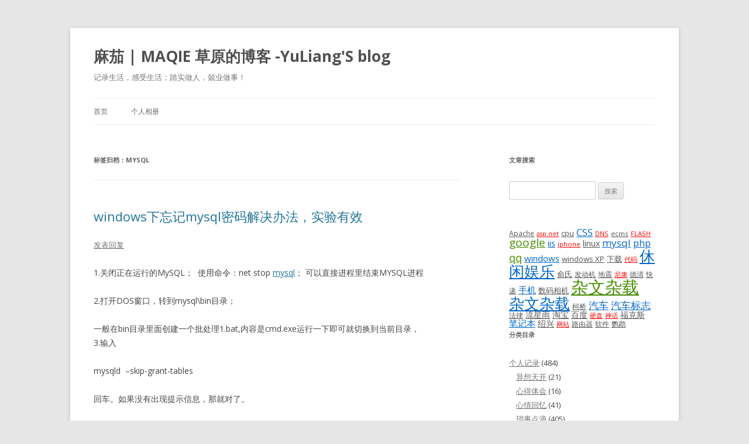

--- FILE ---
content_type: text/html; charset=UTF-8
request_url: http://www.maqie.com/tag/mysql/
body_size: 26225
content:
<!DOCTYPE html>
<!--[if IE 7]>
<html class="ie ie7" lang="zh-CN">
<![endif]-->
<!--[if IE 8]>
<html class="ie ie8" lang="zh-CN">
<![endif]-->
<!--[if !(IE 7) | !(IE 8)  ]><!-->
<html lang="zh-CN">
<!--<![endif]-->
<head>
<meta charset="UTF-8" />
<meta name="viewport" content="width=device-width" />
<title>mysql | 麻茄 | MAQIE 草原的博客 -YuLiang&#039;S blog</title>
<link rel="profile" href="http://gmpg.org/xfn/11" />
<link rel="pingback" href="http://www.maqie.com/xmlrpc.php" />
<!--[if lt IE 9]>
<script src="http://www.maqie.com/wp-content/themes/twentytwelve/js/html5.js" type="text/javascript"></script>
<![endif]-->
<link rel='dns-prefetch' href='//fonts.googleapis.com' />
<link rel='dns-prefetch' href='//s.w.org' />
<link rel="alternate" type="application/rss+xml" title="麻茄 | MAQIE 草原的博客 -YuLiang&#039;S blog &raquo; Feed" href="http://www.maqie.com/feed/" />
<link rel="alternate" type="application/rss+xml" title="麻茄 | MAQIE 草原的博客 -YuLiang&#039;S blog &raquo; 评论Feed" href="http://www.maqie.com/comments/feed/" />
<link rel="alternate" type="application/rss+xml" title="麻茄 | MAQIE 草原的博客 -YuLiang&#039;S blog &raquo; mysql标签Feed" href="http://www.maqie.com/tag/mysql/feed/" />
		<script type="text/javascript">
			window._wpemojiSettings = {"baseUrl":"https:\/\/s.w.org\/images\/core\/emoji\/2.2.1\/72x72\/","ext":".png","svgUrl":"https:\/\/s.w.org\/images\/core\/emoji\/2.2.1\/svg\/","svgExt":".svg","source":{"concatemoji":"http:\/\/www.maqie.com\/wp-includes\/js\/wp-emoji-release.min.js?ver=4.7.29"}};
			!function(t,a,e){var r,n,i,o=a.createElement("canvas"),l=o.getContext&&o.getContext("2d");function c(t){var e=a.createElement("script");e.src=t,e.defer=e.type="text/javascript",a.getElementsByTagName("head")[0].appendChild(e)}for(i=Array("flag","emoji4"),e.supports={everything:!0,everythingExceptFlag:!0},n=0;n<i.length;n++)e.supports[i[n]]=function(t){var e,a=String.fromCharCode;if(!l||!l.fillText)return!1;switch(l.clearRect(0,0,o.width,o.height),l.textBaseline="top",l.font="600 32px Arial",t){case"flag":return(l.fillText(a(55356,56826,55356,56819),0,0),o.toDataURL().length<3e3)?!1:(l.clearRect(0,0,o.width,o.height),l.fillText(a(55356,57331,65039,8205,55356,57096),0,0),e=o.toDataURL(),l.clearRect(0,0,o.width,o.height),l.fillText(a(55356,57331,55356,57096),0,0),e!==o.toDataURL());case"emoji4":return l.fillText(a(55357,56425,55356,57341,8205,55357,56507),0,0),e=o.toDataURL(),l.clearRect(0,0,o.width,o.height),l.fillText(a(55357,56425,55356,57341,55357,56507),0,0),e!==o.toDataURL()}return!1}(i[n]),e.supports.everything=e.supports.everything&&e.supports[i[n]],"flag"!==i[n]&&(e.supports.everythingExceptFlag=e.supports.everythingExceptFlag&&e.supports[i[n]]);e.supports.everythingExceptFlag=e.supports.everythingExceptFlag&&!e.supports.flag,e.DOMReady=!1,e.readyCallback=function(){e.DOMReady=!0},e.supports.everything||(r=function(){e.readyCallback()},a.addEventListener?(a.addEventListener("DOMContentLoaded",r,!1),t.addEventListener("load",r,!1)):(t.attachEvent("onload",r),a.attachEvent("onreadystatechange",function(){"complete"===a.readyState&&e.readyCallback()})),(r=e.source||{}).concatemoji?c(r.concatemoji):r.wpemoji&&r.twemoji&&(c(r.twemoji),c(r.wpemoji)))}(window,document,window._wpemojiSettings);
		</script>
		<style type="text/css">
img.wp-smiley,
img.emoji {
	display: inline !important;
	border: none !important;
	box-shadow: none !important;
	height: 1em !important;
	width: 1em !important;
	margin: 0 .07em !important;
	vertical-align: -0.1em !important;
	background: none !important;
	padding: 0 !important;
}
</style>
<link rel='stylesheet' id='twentytwelve-fonts-css'  href='http://fonts.googleapis.com/css?family=Open+Sans:400italic,700italic,400,700&#038;subset=latin,latin-ext' type='text/css' media='all' />
<link rel='stylesheet' id='twentytwelve-style-css'  href='http://www.maqie.com/wp-content/themes/twentytwelve/style.css?ver=4.7.29' type='text/css' media='all' />
<!--[if lt IE 9]>
<link rel='stylesheet' id='twentytwelve-ie-css'  href='http://www.maqie.com/wp-content/themes/twentytwelve/css/ie.css?ver=20121010' type='text/css' media='all' />
<![endif]-->
<link rel='stylesheet' id='wp-pagenavi-css'  href='http://www.maqie.com/wp-content/plugins/wp-pagenavi/pagenavi-css.css?ver=2.70' type='text/css' media='all' />
<link rel='https://api.w.org/' href='http://www.maqie.com/wp-json/' />
<link rel="EditURI" type="application/rsd+xml" title="RSD" href="http://www.maqie.com/xmlrpc.php?rsd" />
<link rel="wlwmanifest" type="application/wlwmanifest+xml" href="http://www.maqie.com/wp-includes/wlwmanifest.xml" /> 
<meta name="generator" content="WordPress 4.7.29" />
</head>

<body class="archive tag tag-mysql tag-65 custom-font-enabled">
<div id="page" class="hfeed site">
	<header id="masthead" class="site-header" role="banner">
		<hgroup>
			<h1 class="site-title"><a href="http://www.maqie.com/" title="麻茄 | MAQIE 草原的博客 -YuLiang&#039;S blog" rel="home">麻茄 | MAQIE 草原的博客 -YuLiang&#039;S blog</a></h1>
			<h2 class="site-description">记录生活，感受生活；踏实做人，兢业做事！</h2>
		</hgroup>

		<nav id="site-navigation" class="main-navigation" role="navigation">
			<h3 class="menu-toggle">菜单</h3>
			<a class="assistive-text" href="#content" title="跳至内容">跳至内容</a>
			<div class="nav-menu"><ul>
<li ><a href="http://www.maqie.com/">首页</a></li><li class="page_item page-item-2"><a href="http://www.maqie.com/photo/">个人相册</a></li>
</ul></div>
		</nav><!-- #site-navigation -->

			</header><!-- #masthead -->

	<div id="main" class="wrapper">
	<section id="primary" class="site-content">
		<div id="content" role="main">

					<header class="archive-header">
				<h1 class="archive-title">标签归档：<span>mysql</span></h1>

						</header><!-- .archive-header -->

			
	<article id="post-4681" class="post-4681 post type-post status-publish format-standard hentry category-internet-record tag-mysql">
				<header class="entry-header">
									<h1 class="entry-title">
				<a href="http://www.maqie.com/2013/03/29/windows%e4%b8%8b%e5%bf%98%e8%ae%b0mysql%e5%af%86%e7%a0%81%e8%a7%a3%e5%86%b3%e5%8a%9e%e6%b3%95%ef%bc%8c%e5%ae%9e%e9%aa%8c%e6%9c%89%e6%95%88/" title="链向 windows下忘记mysql密码解决办法，实验有效 的固定链接" rel="bookmark">windows下忘记mysql密码解决办法，实验有效</a>
			</h1>
										<div class="comments-link">
					<a href="http://www.maqie.com/2013/03/29/windows%e4%b8%8b%e5%bf%98%e8%ae%b0mysql%e5%af%86%e7%a0%81%e8%a7%a3%e5%86%b3%e5%8a%9e%e6%b3%95%ef%bc%8c%e5%ae%9e%e9%aa%8c%e6%9c%89%e6%95%88/#respond"><span class="leave-reply">发表回复</span></a>				</div><!-- .comments-link -->
					</header><!-- .entry-header -->

				<div class="entry-content">
			<p>1.关闭正在运行的MySQL；  使用命令：net stop <a href="http://www.maqie.com/tag/mysql/" class="st_tag internal_tag" rel="tag" title="标签 mysql 下的日志">mysql</a>； 可以直接进程里结束MYSQL进程</p>
<p>2.打开DOS窗口，转到mysql\bin目录；  </p>
<p>一般在bin目录里面创建一个批处理1.bat,内容是cmd.exe运行一下即可就切换到当前目录，<br />
3.输入  </p>
<p>mysqld  &#8211;skip-grant-tables  </p>
<p>回车。如果没有出现提示信息，那就对了。  </p>
<p>4.再开一个DOS窗口（因为刚才那个DOS窗口已经不能动了），转到mysql\bin目录。  </p>
<p>5.输入mysql回车，如果成功，将出现MySQL提示符 &gt;  </p>
<p>6. 连接权限数据库  </p>
<p>&gt;use mysql;   别忘了最后的分号；</p>
<p>6.改密码：  </p>
<p>&gt; update user set password=password(&#8220;123456&#8243;) where user=&#8221;root&#8221;;  </p>
<p>(别忘了最后的分号)  </p>
<p>7.刷新权限（必须的步骤）  </p>
<p>&gt;flush privileges;  </p>
<p>8.退出 关闭命令提示符</p>
<p>9注销计算机 再启动服务，用root 和123456登录mysql</p>
					</div><!-- .entry-content -->
		
		<footer class="entry-meta">
			本条目发布于 <a href="http://www.maqie.com/2013/03/29/windows%e4%b8%8b%e5%bf%98%e8%ae%b0mysql%e5%af%86%e7%a0%81%e8%a7%a3%e5%86%b3%e5%8a%9e%e6%b3%95%ef%bc%8c%e5%ae%9e%e9%aa%8c%e6%9c%89%e6%95%88/" title="6:19 上午" rel="bookmark"><time class="entry-date" datetime="2013-03-29T06:19:42+00:00">2013年03月29日</time></a>。属于 <a href="http://www.maqie.com/category/in-internet/internet-record/" rel="category tag">互联网记</a> 分类，被贴了 <a href="http://www.maqie.com/tag/mysql/" rel="tag">mysql</a> 标签。<span class="by-author">作者是 <span class="author vcard"><a class="url fn n" href="http://www.maqie.com/author/admin/" title="查看所有由 admin 发布的文章" rel="author">admin</a></span>。</span>								</footer><!-- .entry-meta -->
	</article><!-- #post -->

	<article id="post-4554" class="post-4554 post type-post status-publish format-standard hentry category-tutorial tag-mysql">
				<header class="entry-header">
									<h1 class="entry-title">
				<a href="http://www.maqie.com/2011/09/09/vps-lnmp%e5%a5%97%e4%bb%b6-mysql-%e8%bf%90%e8%a1%8c%e4%b8%8d%e8%b5%b7%e6%9d%a5-%e9%94%99%e8%af%af%e8%a7%a3%e5%86%b3/" title="链向 VPS LNMP套件 mysql 运行不起来 错误解决 的固定链接" rel="bookmark">VPS LNMP套件 mysql 运行不起来 错误解决</a>
			</h1>
										<div class="comments-link">
					<a href="http://www.maqie.com/2011/09/09/vps-lnmp%e5%a5%97%e4%bb%b6-mysql-%e8%bf%90%e8%a1%8c%e4%b8%8d%e8%b5%b7%e6%9d%a5-%e9%94%99%e8%af%af%e8%a7%a3%e5%86%b3/#respond"><span class="leave-reply">发表回复</span></a>				</div><!-- .comments-link -->
					</header><!-- .entry-header -->

				<div class="entry-content">
			<p>发现MYSQL链接错误，找了原因，启动的时候出现 如下错误</p>
<p>ERROR! <a href="http://www.maqie.com/tag/mysql/" class="st_tag internal_tag" rel="tag" title="标签 mysql 下的日志">MySQL</a> manager or server PID file could not be found!</p>
<p>找了好久也找不到原因，后来去了VPS控制重启试下，发现空间占用95%,感觉估计可能是空间满了的缘故。后来删除了MYSQL的日志，重新启动发现果然没问题了。</p>
<p>省的麻烦，也不会去看日志，禁用方法为：</p>
<p> <a></a>vi /etc/my.cnf把里面的<br />
#log-bin=mysql-bin<br />
#binlog_format=mixed<br />
注释掉,重启mysql服务即可.</p>
					</div><!-- .entry-content -->
		
		<footer class="entry-meta">
			本条目发布于 <a href="http://www.maqie.com/2011/09/09/vps-lnmp%e5%a5%97%e4%bb%b6-mysql-%e8%bf%90%e8%a1%8c%e4%b8%8d%e8%b5%b7%e6%9d%a5-%e9%94%99%e8%af%af%e8%a7%a3%e5%86%b3/" title="2:46 下午" rel="bookmark"><time class="entry-date" datetime="2011-09-09T14:46:57+00:00">2011年09月9日</time></a>。属于 <a href="http://www.maqie.com/category/in-internet/tutorial/" rel="category tag">技术文章</a> 分类，被贴了 <a href="http://www.maqie.com/tag/mysql/" rel="tag">mysql</a> 标签。<span class="by-author">作者是 <span class="author vcard"><a class="url fn n" href="http://www.maqie.com/author/admin/" title="查看所有由 admin 发布的文章" rel="author">admin</a></span>。</span>								</footer><!-- .entry-meta -->
	</article><!-- #post -->

	<article id="post-3893" class="post-3893 post type-post status-publish format-standard hentry category-tutorial tag-mysql">
				<header class="entry-header">
									<h1 class="entry-title">
				<a href="http://www.maqie.com/2010/09/26/mysql5-%e7%bb%bf%e8%89%b2%e5%ba%94%e7%94%a8%e5%ae%89%e8%a3%85-%e7%bb%bf%e8%89%b2%e7%89%88/" title="链向 MySQL5 绿色应用安装 绿色版 的固定链接" rel="bookmark">MySQL5 绿色应用安装 绿色版</a>
			</h1>
										<div class="comments-link">
					<a href="http://www.maqie.com/2010/09/26/mysql5-%e7%bb%bf%e8%89%b2%e5%ba%94%e7%94%a8%e5%ae%89%e8%a3%85-%e7%bb%bf%e8%89%b2%e7%89%88/#comments">1 条回复</a>				</div><!-- .comments-link -->
					</header><!-- .entry-header -->

				<div class="entry-content">
			<p>一、下载MySQL<br />
http://www.<a href="http://www.maqie.com/tag/mysql/" class="st_tag internal_tag" rel="tag" title="标签 mysql 下的日志">mysql</a>.org/downloads<br />
二、安装过程<br />
1、解压缩mysql-noinstall-5.0.51b-win32.zip到一个目录。<br />
假定MYSQL_HOME=D:\Dev\mysql-5.0.51</p>
<p>2、编写mysql的运行配置文件my.ini<br />
my.ini<br />
—————————–</p>
<p>[mysqld]<br />
# 设置mysql的安装目录<br />
basedir=$MYSQL_HOME<br />
# 设置mysql数据库的数据的存放目录，必须是data，或者是\\xxx\data<br />
datadir=$MYSQL_HOME\data<br />
# 设置mysql服务器的字符集<br />
default-character-set=utf8</p>
<p>[client]<br />
# 设置mysql客户端的字符集<br />
default-character-set=gbk<br />
—————————–</p>
<p>3、安装mysql服务<br />
从MS-DOS窗口进入目录E:\myserver\mysql-5.0.51-win32\bin，运行如下命令：<br />
mysqld –install MySQL5 –defaults-file=:\Dev\mysql-5.0.51\my.ini</p>
<p>4、启动mysql数据库<br />
还在上面的命令窗口里面，输入命令：net start MySQL5<br />
这样就启动了mysql服务。</p>
<p>5、删除服务<br />
执行mysqld –remove MySQL5即可</p>
					</div><!-- .entry-content -->
		
		<footer class="entry-meta">
			本条目发布于 <a href="http://www.maqie.com/2010/09/26/mysql5-%e7%bb%bf%e8%89%b2%e5%ba%94%e7%94%a8%e5%ae%89%e8%a3%85-%e7%bb%bf%e8%89%b2%e7%89%88/" title="2:25 上午" rel="bookmark"><time class="entry-date" datetime="2010-09-26T02:25:13+00:00">2010年09月26日</time></a>。属于 <a href="http://www.maqie.com/category/in-internet/tutorial/" rel="category tag">技术文章</a> 分类，被贴了 <a href="http://www.maqie.com/tag/mysql/" rel="tag">mysql</a> 标签。<span class="by-author">作者是 <span class="author vcard"><a class="url fn n" href="http://www.maqie.com/author/admin/" title="查看所有由 admin 发布的文章" rel="author">admin</a></span>。</span>								</footer><!-- .entry-meta -->
	</article><!-- #post -->

	<article id="post-3362" class="post-3362 post type-post status-publish format-standard hentry category-tutorial tag-my-cnf tag-mysql">
				<header class="entry-header">
									<h1 class="entry-title">
				<a href="http://www.maqie.com/2010/05/14/mysql%e7%9a%84my-cnf%e4%bc%98%e5%8c%96%e5%ae%9e%e4%be%8b%e3%80%90%e8%bd%ac%e3%80%91/" title="链向 MySQL的my.cnf优化实例【转】 的固定链接" rel="bookmark">MySQL的my.cnf优化实例【转】</a>
			</h1>
										<div class="comments-link">
					<a href="http://www.maqie.com/2010/05/14/mysql%e7%9a%84my-cnf%e4%bc%98%e5%8c%96%e5%ae%9e%e4%be%8b%e3%80%90%e8%bd%ac%e3%80%91/#respond"><span class="leave-reply">发表回复</span></a>				</div><!-- .comments-link -->
					</header><!-- .entry-header -->

				<div class="entry-content">
			<p>在Apache, PHP, MySQL的体系架构中，MySQL对于性能的影响最大，也是关键的核心部分。对于Discuz!论坛程序也是如此，MySQL的设置是否合理优化，直接影响到论坛的速度和承载量！同时，MySQL也是优化难度最大的一个部分，不但需要理解一些MySQL专业知识，同时还需要长时间的观察统计并且根据经验进行判断，然后设置合理的参数。</p>
<p>下面我们了解一下MySQL优化的一些基础，MySQL的优化我分为两个部分，一是服务器物理硬件的优化；二是MySQL自身(<a href="http://www.maqie.com/tag/my-cnf/" class="st_tag internal_tag" rel="tag" title="标签 my.cnf 下的日志">my.cnf</a>)的优化。</p>
<p>(1) 服务器硬件对MySQL性能的影响<br />
a) 磁盘寻道能力（磁盘I/O）,以目前高转速SCSI硬盘(7200转/秒)为例，这种硬盘理论上每秒寻道7200次，这是物理特性决定的，没有办法改变。 MySQL每秒钟都在进行大量、复杂的查询操作，对磁盘的读写量可想而知。所以，通常认为磁盘I/O是制约MySQL性能的最大因素之一，对于日均访问量在100万PV以上的Discuz!论坛，由于磁盘I/O的制约，MySQL的性能会非常低下！解决这一制约因素可以考虑以下几种解决方案：<br />
使用RAID-0+1磁盘阵列，注意不要尝试使用RAID-5，MySQL在RAID-5磁盘阵列上的效率不会像你期待的那样快；抛弃传统的硬盘，使用速度更快的闪存式存储设备。经过Discuz!公司技术工程的测试，使用闪存式存储设备可比传统硬盘速度高出6－10倍左右。<br />
b) CPU 对于MySQL应用，推荐使用S.M.P.架构的多路对称CPU，例如：可以使用两颗Intel Xeon 3.6GHz的CPU。<br />
c) 物理内存对于一台使用MySQL的Database Server来说，服务器内存建议不要小于2GB，推荐使用4GB以上的物理内存。</p>
<p>(2) MySQL自身因素当解决了上述服务器硬件制约因素后，让我们看看MySQL自身的优化是如何操作的。对MySQL自身的优化主要是对其配置文件my.cnf中的各项参数进行优化调整。下面我们介绍一些对性能影响较大的参数。<br />
由于my.cnf文件的优化设置是与服务器硬件配置息息相关的，因而我们指定一个假想的服务器硬件环境：<br />
CPU: 2颗Intel Xeon 2.4GHz<br />
内存: 4GB DDR<br />
硬盘: SCSI 73GB<br />
下面，我们根据以上硬件配置结合一份已经优化好的my.cnf进行说明：<br />
# vi /etc/my.cnf<br />
以下只列出my.cnf文件中[mysqld]段落中的内容，其他段落内容对MySQL运行性能影响甚微，因而姑且忽略。<br />
  [mysqld]<br />
  port = 3306<br />
  serverid = 1<br />
  socket = /tmp/<a href="http://www.maqie.com/tag/mysql/" class="st_tag internal_tag" rel="tag" title="标签 mysql 下的日志">mysql</a>.sock<br />
  skip-locking<br />
  # 避免MySQL的外部锁定，减少出错几率增强稳定性。<br />
  skip-name-resolve<br />
禁止MySQL对外部连接进行DNS解析，使用这一选项可以消除MySQL进行DNS解析的时间。但需要注意，如果开启该选项，则所有远程主机连接授权都要使用IP地址方式，否则MySQL将无法正常处理连接请求！<br />
back_log = 384<br />
指定MySQL可能的连接数量。当MySQL主线程在很短的时间内接收到非常多的连接请求，该参数生效，主线程花费很短的时间检查连接并且启动一个新线程。<br />
back_log参数的值指出在MySQL暂时停止响应新请求之前的短时间内多少个请求可以被存在堆栈中。如果系统在一个短时间内有很多连接，则需要增大该参数的值，该参数值指定到来的TCP/IP连接的侦听队列的大小。不同的操作系统在这个队列大小上有它自己的限制。<br />
试图设定back_log高于你的操作系统的限制将是无效的。默认值为50。对于Linux系统推荐设置为小于512的整数。<br />
key_buffer_size = 256M<br />
# key_buffer_size指定用于索引的缓冲区大小，增加它可得到更好的索引处理性能。<br />
对于内存在4GB左右的服务器该参数可设置为256M或384M。<br />
注意：该参数值设置的过大反而会是服务器整体效率降低！<br />
max_allowed_packet = 4M<br />
thread_stack = 256K<br />
table_cache = 128K<br />
sort_buffer_size = 6M<br />
查询排序时所能使用的缓冲区大小。注意：该参数对应的分配内存是每连接独占！如果有100个连接，那么实际分配的总共排序缓冲区大小为100 × 6 ＝ 600MB。所以，对于内存在4GB左右的服务器推荐设置为6-8M。<br />
read_buffer_size = 4M<br />
读查询操作所能使用的缓冲区大小。和sort_buffer_size一样，该参数对应的分配内存也是每连接独享！<br />
join_buffer_size = 8M<br />
联合查询操作所能使用的缓冲区大小，和sort_buffer_size一样，该参数对应的分配内存也是每连接独享！<br />
myisam_sort_buffer_size = 64M<br />
table_cache = 512<br />
thread_cache_size = 64<br />
query_cache_size = 64M<br />
指定MySQL查询缓冲区的大小。可以通过在MySQL控制台执行以下命令观察：<br />
# &gt; SHOW VARIABLES LIKE &#8216;%query_cache%&#8217;;<br />
# &gt; SHOW STATUS LIKE &#8216;Qcache%&#8217;;<br />
# 如果Qcache_lowmem_prunes的值非常大，则表明经常出现缓冲不够的情况；<br />
如果Qcache_hits的值非常大，则表明查询缓冲使用非常频繁，如果该值较小反而会影响效率，那么可以考虑不用查询缓冲；Qcache_free_blocks，如果该值非常大，则表明缓冲区中碎片很多。<br />
tmp_table_size = 256M<br />
max_connections = 768<br />
指定MySQL允许的最大连接进程数。如果在访问论坛时经常出现Too Many Connections的错误提示，则需要增大该参数值。<br />
max_connect_errors = 10000000<br />
wait_timeout = 10<br />
指定一个请求的最大连接时间，对于4GB左右内存的服务器可以设置为5-10。<br />
thread_concurrency = 8<br />
该参数取值为服务器逻辑CPU数量×2，在本例中，服务器有2颗物理CPU，而每颗物理CPU又支持H.T超线程，所以实际取值为4 × 2 ＝ 8<br />
skip-networking<br />
开启该选项可以彻底关闭MySQL的TCP/IP连接方式，如果WEB服务器是以远程连接的方式访问MySQL数据库服务器则不要开启该选项！否则将无法正常连接！</p>
<p>==========================</p>
<p>同时在线访问量继续增大 对于1G内存的服务器 明显感觉到吃力严重时甚至每天都会死机 或者时不时的服务器 卡一下这个问题曾经困扰了我半个多月MySQL使用是很具伸缩性的算法，因此你通常能用很少的内存运行或给MySQL更多的被存以得到更好的性能。</p>
<p>安装好mysql后，配制文件应该在/usr/local/mysql/share /mysql目录中，配制文件有几个，有my-huge.cnf my-medium.cnf my-large.cnf my-small.cnf,不同的流量的网站和不同配制的服务器环境，当然需要有不同的配制文件了。</p>
<p>一般的情况下，my-medium.cnf这个配制文件就能满足我们的大多需要；一般我们会把配置文件拷贝到/etc/my.cnf 只需要修改这个配置文件就可以了，使用mysqladmin variables extended-status –u root –p 可以看到目前的参数，有３个配置参数是最重要的，即key_buffer_size,query_cache_size,table_cache。</p>
<p>key_buffer_size只对MyISAM表起作用，</p>
<p>key_buffer_size指定索引缓冲区的大小，它决定索引处理的速度，尤其是索引读的速度。一般我们设为16M,实际上稍微大一点的站点　这个数字是远远不够的，通过检查状态值Key_read_requests和 Key_reads,可以知道key_buffer_size设置是否合理。比例key_reads / key_read_requests应该尽可能的低，至少是1:100，1:1000更好（上述状态值可以使用SHOW STATUS LIKE ‘key_read%’获得）。 或者如果你装了phpmyadmin 可以通过服务器运行状态看到,笔者推荐用phpmyadmin管理mysql，以下的状态值都是本人通过phpmyadmin获得的实例分析:</p>
<p>这个服务器已经运行了20天</p>
<p>key_buffer_size – 128M<br />
key_read_requests – 650759289<br />
key_reads &#8211; 79112</p>
<p>比例接近1:8000 健康状况非常好</p>
<p>另外一个估计key_buffer_size的办法　把你网站数据库的每个表的索引所占空间大小加起来看看以此服务器为例:比较大的几个表索引加起来大概125M 这个数字会随着表变大而变大。</p>
<p>从4.0.1开始，MySQL提供了查询缓冲机制。使用查询缓冲，MySQL将SELECT语句和查询结果存放在缓冲区中，今后对于同样的SELECT语句（区分大小写），将直接从缓冲区中读取结果。根据MySQL用户手册，使用查询缓冲最多可以达到238%的效率。</p>
<p>通过调节以下几个参数可以知道query_cache_size设置得是否合理</p>
<p>Qcache inserts<br />
Qcache hits<br />
Qcache lowmem prunes<br />
Qcache free blocks<br />
Qcache total blocks</p>
<p>Qcache_lowmem_prunes的值非常大，则表明经常出现缓冲不够的情况,同时 Qcache_hits的值非常大，则表明查询缓冲使用非常频繁，此时需要增加缓冲大小Qcache_hits的值不大，则表明你的查询重复率很低，这种情况下使用查询缓冲反而会影响效率，那么可以考虑不用查询缓冲。此外，在SELECT语句中加入SQL_NO_CACHE可以明确表示不使用查询缓冲。</p>
<p>Qcache_free_blocks，如果该值非常大，则表明缓冲区中碎片很多query_cache_type指定是否使用查询缓冲</p>
<p>我设置:</p>
<p>query_cache_size = 32M</p>
<p>query_cache_type= 1</p>
<p>得到如下状态值:</p>
<p>Qcache queries in cache 12737 表明目前缓存的条数</p>
<p>Qcache inserts 20649006</p>
<p>Qcache hits 79060095 　看来重复查询率还挺高的</p>
<p>Qcache lowmem prunes 617913　有这么多次出现缓存过低的情况</p>
<p>Qcache not cached 189896 　　</p>
<p>Qcache free memory 18573912　　目前剩余缓存空间</p>
<p>Qcache free blocks 5328 这个数字似乎有点大　碎片不少</p>
<p>Qcache total blocks 30953</p>
<p>如果内存允许32M应该要往上加点</p>
<p>table_cache指定表高速缓存的大小。每当MySQL访问一个表时，如果在表缓冲区中还有空间，该表就被打开并放入其中，这样可以更快地访问表内容。通过检查峰值时间的状态值Open_tables和 Opened_tables，可以决定是否需要增加table_cache的值。如果你发现open_tables等于table_cache，并且 opened_tables在不断增长，那么你就需要增加table_cache的值了（上述状态值可以使用SHOW STATUS LIKE ‘Open%tables’获得）。注意，不能盲目地把table_cache设置成很大的值。如果设置得太高，可能会造成文件描述符不足，从而造成性能不稳定或者连接失败。</p>
<p>对于有1G内存的机器，推荐值是128－256。</p>
<p>笔者设置table_cache = 256</p>
<p>得到以下状态:</p>
<p>Open tables 256</p>
<p>Opened tables 9046</p>
<p>虽然open_tables已经等于table_cache，但是相对于服务器运行时间来说,已经运行了20天，opened_tables的值也非常低。因此，增加table_cache的值应该用处不大。如果运行了6个小时就出现上述值那就要考虑增大table_cache。</p>
<p>如果你不需要记录2进制log 就把这个功能关掉，注意关掉以后就不能恢复出问题前的数据了，需要您手动备份，二进制日志包含所有更新数据的语句，其目的是在恢复数据库时用它来把数据尽可能恢复到最后的状态。另外，如果做同步复制( Replication )的话，也需要使用二进制日志传送修改情况。</p>
<p>log_bin指定日志文件，如果不提供文件名，MySQL将自己产生缺省文件名。MySQL会在文件名后面自动添加数字引，每次启动服务时，都会重新生成一个新的二进制文件。此外，使用log-bin-index可以指定索引文件；使用binlog-do-db可以指定记录的数据库；使用binlog-ignore-db可以指定不记录的数据库。注意的是：binlog-do- db和binlog-ignore-db一次只指定一个数据库，指定多个数据库需要多个语句。而且，MySQL会将所有的数据库名称改成小写，在指定数据库时必须全部使用小写名字，否则不会起作用。</p>
<p>关掉这个功能只需要在他前面加上#号</p>
<p>#log-bin</p>
<p>开启慢查询日志( slow query log )</p>
<p>慢查询日志对于跟踪有问题的查询非常有用。它记录所有查过long_query_time的查询，如果需要，还可以记录不使用索引的记录。下面是一个慢查询日志的例子：</p>
<p>开启慢查询日志，需要设置参数log_slow_queries、long_query_times、log-queries-not-using-indexes。</p>
<p>log_slow_queries指定日志文件，如果不提供文件名，MySQL将自己产生缺省文件名。long_query_times指定慢查询的阈值，缺省是10秒。log-queries-not-using-indexes是 4.1.0以后引入的参数，它指示记录不使用索引的查询。笔者设置long_query_time=10</p>
<p>笔者设置:</p>
<p>sort_buffer_size = 1M<br />
max_connections=120<br />
wait_timeout =120<br />
back_log=100<br />
read_buffer_size = 1M<br />
thread_cache=32<br />
interactive_timeout=120<br />
thread_concurrency = 4</p>
<p>参数说明:</p>
<p>back_log</p>
<p>要求MySQL能有的连接数量。当主要MySQL线程在一个很短时间内得到非常多的连接请求，这就起作用，然后主线程花些时间(尽管很短)检查连接并且启动一个新线程。back_log值指出在MySQL暂时停止回答新请求之前的短时间内多少个请求可以被存在堆栈中。只有如果期望在一个短时间内有很多连接，你需要增加它，换句话说，这值对到来的TCP/IP连接的侦听队列的大小。你的操作系统在这个队列大小上有它自己的限制。 Unix listen(2)系统调用的手册页应该有更多的细节。检查你的OS文档找出这个变量的最大值。试图设定back_log高于你的操作系统的限制将是无效的。</p>
<p>max_connections</p>
<p>并发连接数目最大，120 超过这个值就会自动恢复，出了问题能自动解决</p>
<p>thread_cache</p>
<p>没找到具体说明，不过设置为32后 20天才创建了400多个线程 而以前一天就创建了上千个线程 所以还是有用的</p>
<p>thread_concurrency</p>
<p>#设置为你的cpu数目x2,例如，只有一个cpu,那么thread_concurrency=2</p>
<p>#有2个cpu,那么thread_concurrency=4</p>
<p>skip-innodb</p>
<p>#去掉innodb支持</p>
					</div><!-- .entry-content -->
		
		<footer class="entry-meta">
			本条目发布于 <a href="http://www.maqie.com/2010/05/14/mysql%e7%9a%84my-cnf%e4%bc%98%e5%8c%96%e5%ae%9e%e4%be%8b%e3%80%90%e8%bd%ac%e3%80%91/" title="7:09 上午" rel="bookmark"><time class="entry-date" datetime="2010-05-14T07:09:06+00:00">2010年05月14日</time></a>。属于 <a href="http://www.maqie.com/category/in-internet/tutorial/" rel="category tag">技术文章</a> 分类，被贴了 <a href="http://www.maqie.com/tag/my-cnf/" rel="tag">my.cnf</a>、<a href="http://www.maqie.com/tag/mysql/" rel="tag">mysql</a> 标签。<span class="by-author">作者是 <span class="author vcard"><a class="url fn n" href="http://www.maqie.com/author/admin/" title="查看所有由 admin 发布的文章" rel="author">admin</a></span>。</span>								</footer><!-- .entry-meta -->
	</article><!-- #post -->

	<article id="post-3305" class="post-3305 post type-post status-publish format-standard hentry category-tutorial tag-my-cnf tag-mysql">
				<header class="entry-header">
									<h1 class="entry-title">
				<a href="http://www.maqie.com/2010/04/21/mysql%e6%95%b0%e6%8d%ae%e5%ba%93my-cnf%e9%85%8d%e7%bd%ae%e6%96%87%e4%bb%b6%e8%af%a6%e8%a7%a3/" title="链向 mysql数据库my.cnf配置文件详解 的固定链接" rel="bookmark">mysql数据库my.cnf配置文件详解</a>
			</h1>
										<div class="comments-link">
					<a href="http://www.maqie.com/2010/04/21/mysql%e6%95%b0%e6%8d%ae%e5%ba%93my-cnf%e9%85%8d%e7%bd%ae%e6%96%87%e4%bb%b6%e8%af%a6%e8%a7%a3/#respond"><span class="leave-reply">发表回复</span></a>				</div><!-- .comments-link -->
					</header><!-- .entry-header -->

				<div class="entry-content">
			<p> <a href="http://www.maqie.com/tag/mysql/" class="st_tag internal_tag" rel="tag" title="标签 mysql 下的日志">MySQL</a>：MySQL-server-community-5.0.85-0.sles10.i586.rpm和MySQL-client-community-5.0.85-0.sles10.i586.rpm</p>
<p>       安装完MySQL后，/etc/my.cnf文件默认是不存在的，可以在/usr/share/doc/packages/MySQL-server-community下找到my-huge.cnf 、my-innodb-heavy-4G.cnf 、my-large.cnf 、my-medium.cnf 、my-small.cnf 等文件.将其中合适你机器配置的文件拷贝到/etc/<a href="http://www.maqie.com/tag/my-cnf/" class="st_tag internal_tag" rel="tag" title="标签 my.cnf 下的日志">my.cnf</a></p>
<p>       my.cnf的详细的说明：</p>
<p>[mysqld]<br />
port = 3306<br />
serverid = 1<br />
socket = /tmp/mysql.sock<br />
skip-locking<br />
# 避免MySQL的外部锁定，减少出错几率增强稳定性。</p>
<p>skip-name-resolve<br />
禁止MySQL对外部连接进行DNS解析，使用这一选项可以消除MySQL进行DNS解析的时间。但需要注意，如果开启该选项，则所有远程主机连接授权都要使用IP地址方式，否则MySQL将无法正常处理连接请求！</p>
<p>back_log = 384<br />
指定MySQL可能的连接数量。当MySQL主线程在很短的时间内接收到非常多的连接请求，该参数生效，主线程花费很短的时间检查连接并且启动一个新线程。<br />
back_log参数的值指出在MySQL暂时停止响应新请求之前的短时间内多少个请求可以被存在堆栈中。如果系统在一个短时间内有很多连接，则需要增大该参数的值，该参数值指定到来的TCP/IP连接的侦听队列的大小。不同的操作系统在这个队列大小上有它自己的限制。<br />
试图设定back_log高于你的操作系统的限制将是无效的。默认值为50。对于Linux系统推荐设置为小于512的整数。</p>
<p>key_buffer_size = 256M<br />
# key_buffer_size指定用于索引的缓冲区大小，增加它可得到更好的索引处理性能。<br />
对于内存在4GB左右的服务器该参数可设置为256M或384M。<br />
注意：该参数值设置的过大反而会是服务器整体效率降低！</p>
<p>max_allowed_packet = 4M<br />
thread_stack = 256K<br />
table_cache = 128K<br />
sort_buffer_size = 6M<br />
查询排序时所能使用的缓冲区大小。注意：该参数对应的分配内存是每连接独占！如果有100个连接，那么实际分配的总共排序缓冲区大小为100 × 6 ＝ 600MB。所以，对于内存在4GB左右的服务器推荐设置为6-8M。</p>
<p>read_buffer_size = 4M<br />
读查询操作所能使用的缓冲区大小。和sort_buffer_size一样，该参数对应的分配内存也是每连接独享！</p>
<p>join_buffer_size = 8M<br />
联合查询操作所能使用的缓冲区大小，和sort_buffer_size一样，该参数对应的分配内存也是每连接独享！</p>
<p>myisam_sort_buffer_size = 64M<br />
table_cache = 512<br />
thread_cache_size = 64<br />
query_cache_size = 64M<br />
指定MySQL查询缓冲区的大小。可以通过在MySQL控制台执行以下命令观察：</p>
<p>代码:<br />
# &gt; SHOW VARIABLES LIKE &#8216;%query_cache%&#8217;;<br />
# &gt; SHOW STATUS LIKE &#8216;Qcache%&#8217;;如果Qcache_lowmem_prunes的值非常大，则表明经常出现缓冲不够的情况；<br />
如果Qcache_hits的值非常大，则表明查询缓冲使用非常频繁，如果该值较小反而会影响效率，那么可以考虑不用查询缓冲；Qcache_free_blocks，如果该值非常大，则表明缓冲区中碎片很多。</p>
<p>tmp_table_size = 256M<br />
max_connections = 768<br />
指定MySQL允许的最大连接进程数。如果在访问论坛时经常出现Too Many Connections的错误提 示，则需要增大该参数值。</p>
<p>max_connect_errors = 10000000<br />
wait_timeout = 10<br />
指定一个请求的最大连接时间，对于4GB左右内存的服务器可以设置为5-10。</p>
<p>thread_concurrency = 8<br />
该参数取值为服务器逻辑CPU数量×2，在本例中，服务器有2颗物理CPU，而每颗物理CPU又支持H.T超线程，所以实际取值为4 × 2 ＝ 8</p>
<p>skip-networking<br />
开启该选项可以彻底关闭MySQL的TCP/IP连接方式，如果WEB服务器是以远程连接的方式访问MySQL数据库服务器则不要开启该选项！否则将无法正常连接！</p>
					</div><!-- .entry-content -->
		
		<footer class="entry-meta">
			本条目发布于 <a href="http://www.maqie.com/2010/04/21/mysql%e6%95%b0%e6%8d%ae%e5%ba%93my-cnf%e9%85%8d%e7%bd%ae%e6%96%87%e4%bb%b6%e8%af%a6%e8%a7%a3/" title="3:53 上午" rel="bookmark"><time class="entry-date" datetime="2010-04-21T03:53:26+00:00">2010年04月21日</time></a>。属于 <a href="http://www.maqie.com/category/in-internet/tutorial/" rel="category tag">技术文章</a> 分类，被贴了 <a href="http://www.maqie.com/tag/my-cnf/" rel="tag">my.cnf</a>、<a href="http://www.maqie.com/tag/mysql/" rel="tag">mysql</a> 标签。<span class="by-author">作者是 <span class="author vcard"><a class="url fn n" href="http://www.maqie.com/author/admin/" title="查看所有由 admin 发布的文章" rel="author">admin</a></span>。</span>								</footer><!-- .entry-meta -->
	</article><!-- #post -->

	<article id="post-3275" class="post-3275 post type-post status-publish format-standard hentry category-tutorial tag-mysql tag-761">
				<header class="entry-header">
									<h1 class="entry-title">
				<a href="http://www.maqie.com/2010/04/14/mysql%e6%97%a5%e5%bf%97%e6%b8%85%e7%90%86/" title="链向 mysql日志清理 的固定链接" rel="bookmark">mysql日志清理</a>
			</h1>
										<div class="comments-link">
					<a href="http://www.maqie.com/2010/04/14/mysql%e6%97%a5%e5%bf%97%e6%b8%85%e7%90%86/#respond"><span class="leave-reply">发表回复</span></a>				</div><!-- .comments-link -->
					</header><!-- .entry-header -->

				<div class="entry-content">
			<div>1、清理mysql遗留的日志文件</div>
<div>首先进入mysql数据库</div>
<div><a href="http://www.maqie.com/tag/mysql/" class="st_tag internal_tag" rel="tag" title="标签 mysql 下的日志">mysql</a> -u root -p</div>
<div>input password。</div>
<div>mysql&gt;purge master logs to &#8216;pscenter-in.264&#8217;;</div>
<div>这样就可以直接将日志清理完毕，只保留最后一个即可。</div>
<div>清理完毕日志后建议将数据库备份一下。</div>
<div> </div>
<div>2、将查询结果垂直显示</div>
<div>mysql &gt; select * from module \G;</div>
<div>这样就可以垂直显示数据了。</div>
<div> </div>
<div>3、将mysql日志进行循环</div>
<div>登录mysql的服务器</div>
<div>mysql &gt; flush logs;</div>
<div>mysql &gt; reset master;</div>
<div>这样就可以将日志文件归整到从001开始了。</div>
<div> </div>
<div>4、快速备份数据量比较大的库</div>
<div>mysqldump -uroot -pwoaini123984 &#8211;opt &#8211;quick pscenter(库名) &gt; /var/www/dbback/.pscenter20071228.sql</div>
<div>这样能快速导出数据。达到备份数据库。</div>
<div>
###########################################################</div>
<div>1、查看日志</div>
<div>mysql&gt;SHOW MASTER LOGS;<br />
此命令显示目前二进制日志的数目。<br />
然后<br />
mysql&gt; PURGE MASTER LOGS TO ‘binary-log.xxx’;<br />
除了命令中给出的日志之后的外，其他的二进制日志全部删除。</div>
<div>具体如下:<br />
PURGE MASTER LOGS</div>
<div>PURGE { MASTER|BINARY } LOGS TO ‘log_name’<br />
PURGE { MASTER|BINARY } LOGS BEFORE ‘date’</div>
<div>BEFORE变量的date自变量可以为&#8217;YYYY-MM-DD hh:mm:ss&#8217;格式。MASTER和BINARY是同义词。</div>
<div>　　例如：</div>
<div>　　PURGE MASTER LOGS TO &#8216;mysql-bin.010&#8217;;</div>
<div>　　PURGE MASTER LOGS BEFORE &#8216;2008-07-12 13:00:00&#8217;;</div>
<div>2、清理步骤：</div>
<div>　　1. 在每个从属服务器上，使用SHOW SLAVE STATUS来检查它正在读取哪个日志。</div>
<div>　　2. 使用SHOW MASTER LOGS获得主服务器上的一系列日志。</div>
<div>　　3. 在所有的从属服务器中判定最早的日志。这个是目标日志。如果所有的从属服务器是更新的，这是清单上的最后一个日志。</div>
<div>　　4. 制作您将要删除的所有日志的备份。（这个步骤是自选的，但是建议采用。）</div>
<div>　　5. 清理所有的日志，但是不包括目标日志我</div>
<div>3、恢复</div>
<div>使用mysqlbinlog命令恢复日志<br />
 </div>
<div># mysqlbinlog -d test /root/mysql/mysql-bin.000001|mysql -uroot -ppassword</div>
					</div><!-- .entry-content -->
		
		<footer class="entry-meta">
			本条目发布于 <a href="http://www.maqie.com/2010/04/14/mysql%e6%97%a5%e5%bf%97%e6%b8%85%e7%90%86/" title="4:58 上午" rel="bookmark"><time class="entry-date" datetime="2010-04-14T04:58:45+00:00">2010年04月14日</time></a>。属于 <a href="http://www.maqie.com/category/in-internet/tutorial/" rel="category tag">技术文章</a> 分类，被贴了 <a href="http://www.maqie.com/tag/mysql/" rel="tag">mysql</a>、<a href="http://www.maqie.com/tag/%e6%97%a5%e5%bf%97/" rel="tag">日志</a> 标签。<span class="by-author">作者是 <span class="author vcard"><a class="url fn n" href="http://www.maqie.com/author/admin/" title="查看所有由 admin 发布的文章" rel="author">admin</a></span>。</span>								</footer><!-- .entry-meta -->
	</article><!-- #post -->

	<article id="post-2445" class="post-2445 post type-post status-publish format-standard hentry tag-mysql tag-page">
				<header class="entry-header">
									<h1 class="entry-title">
				<a href="http://www.maqie.com/2009/12/06/mysql%e5%90%8c%e6%ad%a5%e5%a4%87%e4%bb%bd/" title="链向 mysql同步备份 的固定链接" rel="bookmark">mysql同步备份</a>
			</h1>
										<div class="comments-link">
					<a href="http://www.maqie.com/2009/12/06/mysql%e5%90%8c%e6%ad%a5%e5%a4%87%e4%bb%bd/#respond"><span class="leave-reply">发表回复</span></a>				</div><!-- .comments-link -->
					</header><!-- .entry-header -->

				<div class="entry-content">
			<p>[replyview]<br />
在unix环境下在/etc/<a href="http://www.maqie.com/tag/mysql/" class="st_tag internal_tag" rel="tag" title="标签 mysql 下的日志">mysql</a>/<a href="http://www.maqie.com/tag/my-cnf/" class="st_tag internal_tag" rel="tag" title="标签 my.cnf 下的日志">my.cnf</a> 或者在mysql用户的home目录下面的my.cnf。<br />
window环境中，如果c:根目录下有my.cnf文件则取该配置文件。当运行mysql的winmysqladmin.exe工具时候，该工具会把c:根目录下的my.cnf 命名为mycnf.bak。并在winnt目录下创建my.ini。mysql服务器启动时候会读该配置文件。所以可以把my.cnf中的内容拷贝到my.ini文件中，用my.ini文件作为mysql服务器的配置文件。<br />
unix/linux环境下，就修改/etc/mysql/my.cnf然后/usr/local/mysql/share/mysql/mysql server restart就可以了。<br />
我的测试环境：<br />
操作系统：redhat AS 3<br />
mysql：mysql-4.0.17.<br />
A ip:192.168.0.90<br />
　B ip:192.168.0.99</p>
<p>A:设置<br />
1.增加一个用户最为同步的用户帐号：<br />
GRANT all privileges ON *.* TO <a href="mailto:backup@'192.168.0.99'">backup@&#8217;192.168.0.99&#8242;</a> IDENTIFIED BY &lsquo;1234&rsquo;</p>
<p>B:设置<br />
1.增加一个用户最为同步的用户帐号：<br />
GRANT replication slave ON *.* TO <a href="mailto:backup@'192.168.0.90'">backup@&#8217;192.168.0.90&#8242;</a> IDENTIFIED BY &lsquo;1234&rsquo;<br />
说明:上面的all privileges在4.0版上应该为replication slave,也就是grant replication slave on&#8230;&#8230;..在3.23上是file,也就是grant file on &#8230;&#8230;..但是我怕有别的麻烦，干脆权限全给好啦. 在进行如上设置之后,可以看出在192.168.37.189设定好并重启mysql以后,mysql会在数据目录(/var/lib/mysql)下生成一个master.info文件和relay-log.info,relay-log.index文件.如果要更改master服务器,则要删除掉这个文件,(即在更改了/etc/my.cnf中master相关信息)在my.cnf文件中重新配置,重新启动mysql,更改才会生效.</p>
<p>.主从模式：A-&gt;B<br />
A为master<br />
修改A mysql的my.ini文件。在mysqld配置项中加入下面配置：<br />
server-id=1<br />
log-bin<br />
#设置需要记录log 可以设置log-bin=/var/mysqllog 设置日志文件的目录，<br />
#其中mysqllog是日志文件的名称，mysql将建立不同扩展名，文件名为mysqllog的几个日志文件。<br />
binlog-do-db=test #指定需要日志的数据库<br />
这样，mysql会在数据目录放置test这个库的更新日志。等待备机来抓取</p>
<p>重起数据库服务。<br />
用show master status 命令看日志情况。</p>
<p>B为slave<br />
修改B mysql的my.ini文件。在mysqld配置项中加入下面配置：<br />
server-id=2<br />
master-host=192.168.0.90<br />
master-user=backup #同步用户帐号<br />
master-password=1234<br />
master-port=3306<br />
master-connect-retry=10 预设重试间隔10秒<br />
replicate-do-db=test 告诉slave只做backup数据库的更新<br />
log-bin <br />
binlog-do-db=test<br />
客户端会到服务器抓取test库的更新日志，来更新本地的test库</p>
<p>重起数据库<br />
用show slave status看同步配置情况。<br />
注意：由于设置了slave的配置信息，mysql在数据库目录下生成master.info<br />
所以如有要修改相关slave的配置要先删除该文件。否则修改的配置不能生效。</p>
<p>　双机互备模式。<br />
如果在A加入slave设置，在B加入master设置，则可以做B-&gt;A的同步。<br />
在A的配置文件中 mysqld 配置项加入以下设置：</p>
<p>master-host=192.168.0.99<br />
master-user=backup<br />
master-password=1234<br />
replicate-do-db=backup<br />
master-connect-retry=10</p>
<p>在B的配置文件中 mysqld 配置项加入以下设置：<br />
log-bin<br />
binlog-do-db=backup<br />
注意：当有错误产生时*.err日志文件。同步的线程退出，当纠正错误后要让同步机制进行工作，运行slave start<br />
重起AB机器，则可以实现双向的热备。<br />
对于故障诊断,我的方法是都在在slave上.那么slave上是如何工作的呢? <br />
Slave上Mysql的Replication工作有两个线程,I/O thread和SQL thread,I/O 的作用是从master 3306端口上把它的binlog取过来(master在被修改了任何内容之后,就会把修改了什么写到自己的binlog等待slave更新),然后写到本地的relay-log,而SQL thread则是去读本地的relay-log,再把它转换成本Mysql所能理解的东西，于是同步就这样一步一步的完成.决定I/O thread的是/var/lib/mysql/master.info,而决定SQL thread的是/var/lib/mysql/relay-log.info. <br />
请注意，因为上边提到了binlog里的内容是改了什么东东,而不是改了以后是什么东东,所以在进行同步之前必须保证两个数据库是完全相同的,不然可能出错.打个比方来说.A机上有一个表里的元组为2,而操作是减一,则binlog只会记录减一这个操作，如果B机上没有，那么则无法得到同步,因为B机没有这个字段，就不知道减一是什么操作.</p>
<p>对于故障诊断,我的方法是都在slave(master/slave是相对的)的mysql(指客户端)里完成. <br />
方法一:show slave status; <br />
正确情况下应该同如下类似: <br />
mysql&gt; show slave status;<br />
+&#8212;&#8212;&#8212;&#8212;&#8211;+&#8212;&#8212;&#8212;&#8212;-+&#8212;&#8212;&#8212;&#8212;-+&#8212;&#8212;&#8212;&#8212;&#8212;+&#8212;&#8212;&#8212;&#8212;&#8212;&#8212;&#8211; &#8211;+&#8212;&#8212;&#8212;&#8212;&#8212;&#8212;&#8212;+&#8212;&#8212;&#8212;&#8212;&#8212;&#8212;&#8212;-+&#8212;&#8212;&#8212;&#8212;&#8212;+&#8212;&#8212;&#8212;&#8212;&#8212;- &#8212;&#8212;-+&#8212;&#8212;&#8212;&#8212;&#8212;&#8212;+&#8212;&#8212;&#8212;&#8212;&#8212;&#8212;-+&#8212;&#8212;&#8212;&#8212;&#8212;&#8211;+&#8212;&#8212;&#8212;&#8212;&#8212; &#8212;&#8212;+&#8212;&#8212;&#8212;&#8212;+&#8212;&#8212;&#8212;&#8212;+&#8212;&#8212;&#8212;&#8212;&#8211;+&#8212;&#8212;&#8212;&#8212;&#8212;&#8212;&#8212;+&#8212;&#8212;&#8212;- &#8212;&#8212;-+<br />
| Master_Host | Master_User | Master_Port | Connect_retry | Master_Log_File | Read_Master_Log_Pos | Relay_Log_File | Relay_Log_Pos | Relay_Master_Lo g_File | Slave_IO_Running | Slave_SQL_Running | Replicate_do_db | Replicate_igno re_db | Last_errno | Last_error | Skip_counter | Exec_master_log_pos | Relay_log _space |<br />
+&#8212;&#8212;&#8212;&#8212;&#8211;+&#8212;&#8212;&#8212;&#8212;-+&#8212;&#8212;&#8212;&#8212;-+&#8212;&#8212;&#8212;&#8212;&#8212;+&#8212;&#8212;&#8212;&#8212;&#8212;&#8212;&#8211; &#8211;+&#8212;&#8212;&#8212;&#8212;&#8212;&#8212;&#8212;+&#8212;&#8212;&#8212;&#8212;&#8212;&#8212;&#8212;-+&#8212;&#8212;&#8212;&#8212;&#8212;+&#8212;&#8212;&#8212;&#8212;&#8212;- &#8212;&#8212;-+&#8212;&#8212;&#8212;&#8212;&#8212;&#8212;+&#8212;&#8212;&#8212;&#8212;&#8212;&#8212;-+&#8212;&#8212;&#8212;&#8212;&#8212;&#8211;+&#8212;&#8212;&#8212;&#8212;&#8212; &#8212;&#8212;+&#8212;&#8212;&#8212;&#8212;+&#8212;&#8212;&#8212;&#8212;+&#8212;&#8212;&#8212;&#8212;&#8211;+&#8212;&#8212;&#8212;&#8212;&#8212;&#8212;&#8212;+&#8212;&#8212;&#8212;- &#8212;&#8212;-+<br />
| 192.168.0.90 | backup | 3306 | 10 | localserver1-bin.00 1 | 957 | server-relay-bin.005 | 613 | localserver1-bi n.001 | Yes | Yes | test | | 0 | | 0 | 957 | 613 |<br />
+&#8212;&#8212;&#8212;&#8212;&#8211;+&#8212;&#8212;&#8212;&#8212;-+&#8212;&#8212;&#8212;&#8212;-+&#8212;&#8212;&#8212;&#8212;&#8212;+&#8212;&#8212;&#8212;&#8212;&#8212;&#8212;&#8211; &#8211;+&#8212;&#8212;&#8212;&#8212;&#8212;&#8212;&#8212;+&#8212;&#8212;&#8212;&#8212;&#8212;&#8212;&#8212;-+&#8212;&#8212;&#8212;&#8212;&#8212;+&#8212;&#8212;&#8212;&#8212;&#8212;- &#8212;&#8212;-+&#8212;&#8212;&#8212;&#8212;&#8212;&#8212;+&#8212;&#8212;&#8212;&#8212;&#8212;&#8212;-+&#8212;&#8212;&#8212;&#8212;&#8212;&#8211;+&#8212;&#8212;&#8212;&#8212;&#8212; &#8212;&#8212;+&#8212;&#8212;&#8212;&#8212;+&#8212;&#8212;&#8212;&#8212;+&#8212;&#8212;&#8212;&#8212;&#8211;+&#8212;&#8212;&#8212;&#8212;&#8212;&#8212;&#8212;+&#8212;&#8212;&#8212;- &#8212;&#8212;-+<br />
1 row in set (0.00 sec) <br />
上边的server1和Server是两台机器的主机名,所以真实情况应该有所分别,注意其中的YES|YES,这个是本地I/O线程及SQL线程的工作状态，要确<br />
保都为YES,如果不是YES,请检查mysql是否正常运行. <br />
方法二:show processlist; <br />
如果正确，则应该如下所示: <br />
mysql&gt; show processlist;<br />
+&#8212;-+&#8212;&#8212;&#8212;&#8212;-+&#8212;&#8212;&#8212;&#8211;+&#8212;&#8212;+&#8212;&#8212;&#8212;+&#8212;&#8212;&#8212;&#8212;+&#8212;&#8212;&#8212;&#8212;&#8212;&#8212;&#8212;&#8212;&#8212;&#8212;&#8212;&#8212;&#8212;&#8212;&#8212;&#8212;&#8212;&#8212;&#8212;&#8212;&#8212;&#8212;&#8212;&#8211;+&#8212;&#8212;&#8212;&#8212;&#8212;&#8212;+<br />
| Id | User | Host | db | Command | Time | State | Info |<br />
+&#8212;-+&#8212;&#8212;&#8212;&#8212;-+&#8212;&#8212;&#8212;&#8211;+&#8212;&#8212;+&#8212;&#8212;&#8212;+&#8212;&#8212;&#8212;&#8212;+&#8212;&#8212;&#8212;&#8212;&#8212;&#8212;&#8212;&#8212;&#8212;&#8212;&#8212;&#8212;&#8212;&#8212;&#8212;&#8212;&#8212;&#8212;&#8212;&#8212;&#8212;&#8212;&#8212;&#8211;+&#8212;&#8212;&#8212;&#8212;&#8212;&#8212;+<br />
| 1 | system user | | NULL | Connect | 2511 | Waiting for master to send event | NULL |<br />
| 2 | system user | | NULL | Connect | 4294906139 | Has read all relay log; waiting for the I/O slave thread to update it | NULL |<br />
| 3 | root | localhost | test | Query | 0 | NULL | show processlist |<br />
| 4 | root | localhost | test | Sleep | 1478 | | NULL |<br />
+&#8212;-+&#8212;&#8212;&#8212;&#8212;-+&#8212;&#8212;&#8212;&#8211;+&#8212;&#8212;+&#8212;&#8212;&#8212;+&#8212;&#8212;&#8212;&#8212;+&#8212;&#8212;&#8212;&#8212;&#8212;&#8212;&#8212;&#8212;&#8212;&#8212;&#8212;&#8212;&#8212;&#8212;&#8212;&#8212;&#8212;&#8212;&#8212;&#8212;&#8212;&#8212;&#8212;&#8211;+&#8212;&#8212;&#8212;&#8212;&#8212;&#8212;+<br />
4 rows in set (0.00 sec)</p>
<p>注意同标记过的字符类似，则是正确的，错误情况下应该是这个样子: <br />
mysql&gt; show processlist; <br />
+&#8212;-+&#8212;&#8212;&#8212;&#8212;-+&#8212;&#8212;&#8212;&#8211;+&#8212;&#8212;+&#8212;&#8212;&#8212;+&#8212;&#8212;+&#8212;&#8212;&#8212;&#8212;&#8212;&#8212;&#8212;&#8212;&#8212;&#8212;&#8212;&#8212;&#8212;&#8212;&#8212;&#8212;&#8212;&#8212;&#8212;&#8212;&#8212;&#8212;&#8211;<br />
&#8212;+&#8212;&#8212;&#8212;&#8212;&#8212;&#8212;+ <br />
| Id | User | Host | db | Command | Time | State | Info | <br />
+&#8212;-+&#8212;&#8212;&#8212;&#8212;-+&#8212;&#8212;&#8212;&#8211;+&#8212;&#8212;+&#8212;&#8212;&#8212;+&#8212;&#8212;+&#8212;&#8212;&#8212;&#8212;&#8212;&#8212;&#8212;&#8212;&#8212;&#8212;&#8212;&#8212;&#8212;&#8212;&#8212;&#8212;&#8212;&#8212;&#8212;&#8212;&#8212;&#8212;&#8211;<br />
&#8212;+&#8212;&#8212;&#8212;&#8212;&#8212;&#8212;+ <br />
| 4 | system user | | NULL | Connect | 454 | Reconnecting after a failed master event read | NULL | <br />
| 5 | system user | | NULL | Connect | 454 | Has read all relay log; waiting for the I/O slave thread to update it | NULL | <br />
| 7 | root | localhost | NULL | Query | 0 | NULL | show processlist | <br />
+&#8212;-+&#8212;&#8212;&#8212;&#8212;-+&#8212;&#8212;&#8212;&#8211;+&#8212;&#8212;+&#8212;&#8212;&#8212;+&#8212;&#8212;+&#8212;&#8212;&#8212;&#8212;&#8212;&#8212;&#8212;&#8212;&#8212;&#8212;&#8212;&#8212;&#8212;&#8212;&#8212;&#8212;&#8212;&#8212;&#8212;&#8212;&#8212;&#8212;&#8211;<br />
&#8212;+&#8212;&#8212;&#8212;&#8212;&#8212;&#8212;+ <br />
3 rows in set (0.00 sec) <br />
当然如果这里的Reconnecting只是错误的一种，有可能是connecting,则表示正在连接,那么请检查: <br />
1 master上的mysql daemon是否正常运行 <br />
2 master与slave的网络连接是否正常 <br />
3 my.cnf是否配置正确 <br />
4 在修改配置后是否删除过master.info?(删掉以后会自动再生成一个，别担心删掉),因为如果不删掉的话，那么则还是使用原来的配置 <br />
5 修改配置后有没有重新启动mysql daemon,重新启动过程后必须证实mysql已经正常启动 <br />
6 master上给slave及slave给master上分配的replication用户权限是否正确,master的主机名和dns设置 <br />
7 当前状况两台数据库是否完全相同. <br />
方法三:show master status; <br />
mysql&gt; show master status; <br />
+&#8212;&#8212;&#8212;&#8212;&#8212;-+&#8212;&#8212;&#8212;-+&#8212;&#8212;&#8212;&#8212;&#8211;+&#8212;&#8212;&#8212;&#8212;&#8212;&#8212;+ <br />
| File | Position | Binlog_do_db | Binlog_ignore_db | <br />
+&#8212;&#8212;&#8212;&#8212;&#8212;-+&#8212;&#8212;&#8212;-+&#8212;&#8212;&#8212;&#8212;&#8211;+&#8212;&#8212;&#8212;&#8212;&#8212;&#8212;+ <br />
| Server1-bin.021 | 79 |test | | <br />
+&#8212;&#8212;&#8212;&#8212;&#8212;-+&#8212;&#8212;&#8212;-+&#8212;&#8212;&#8212;&#8212;&#8211;+&#8212;&#8212;&#8212;&#8212;&#8212;&#8212;+ <br />
1 row in set (0.00 sec) <br />
注意上边的这条,position不能为0,如果为0则表示有问题,请检查/etc/my.cnf中的server-id及是否打开log-bin <br />
mysql&gt; show processlist; <br />
+&#8212;-+&#8212;&#8212;&#8211;+&#8212;&#8212;&#8212;&#8212;&#8212;&#8212;&#8212;+&#8212;&#8212;+&#8212;&#8212;&#8212;&#8212;-+&#8212;&#8212;+&#8212;&#8212;&#8212;&#8212;&#8212;&#8212;&#8212;&#8212;&#8212;&#8212;&#8212;&#8212;&#8212;&#8212;&#8212;&#8212;&#8212;&#8212;&#8212;&#8211;<br />
&#8212;&#8211;+&#8212;&#8212;&#8212;&#8212;&#8212;&#8212;+ <br />
| Id | User | Host | db | Command | Time | State | Info | <br />
+&#8212;-+&#8212;&#8212;&#8211;+&#8212;&#8212;&#8212;&#8212;&#8212;&#8212;&#8212;+&#8212;&#8212;+&#8212;&#8212;&#8212;&#8212;-+&#8212;&#8212;+&#8212;&#8212;&#8212;&#8212;&#8212;&#8212;&#8212;&#8212;&#8212;&#8212;&#8212;&#8212;&#8212;&#8212;&#8212;&#8212;&#8212;&#8212;&#8212;&#8211;<br />
&#8212;&#8211;+&#8212;&#8212;&#8212;&#8212;&#8212;&#8212;+ <br />
| 1 | backup | 192.168.0.99:32996 | NULL | Binlog Dump | 284 | Has sent all binlog to slave; waiting for binlog to be <br />
updated | NULL | <br />
| 3 | root | localhost | NULL | Query | 0 | NULL | show processlist | <br />
+&#8212;-+&#8212;&#8212;&#8211;+&#8212;&#8212;&#8212;&#8212;&#8212;&#8212;&#8212;+&#8212;&#8212;+&#8212;&#8212;&#8212;&#8212;-+&#8212;&#8212;+&#8212;&#8212;&#8212;&#8212;&#8212;&#8212;&#8212;&#8212;&#8212;&#8212;&#8212;&#8212;&#8212;&#8212;&#8212;&#8212;&#8212;&#8212;&#8212;&#8211;<br />
&#8212;&#8211;+&#8212;&#8212;&#8212;&#8212;&#8212;&#8212;+ <br />
2 rows in set (0.00 sec) <br />
如果master上不是这样，那么就应该是master的配置有问题啦.</p>
<p>方法四 查看错误日志 <br />
在 /usr/local/mysql/var下有个 localhost.err 文件，所有的错误都在其中被记录</p>
<p>&nbsp;</p>
<p>&nbsp;</p>
<p>&nbsp;</p>
<p>&nbsp;</p>
<p>&nbsp;&nbsp;&nbsp;&nbsp;&nbsp; 对于大容量的数据库来说。用户当然想每一个时刻都备份所有数据，保证数据库的备份完整性，以免以外情况下，丢失的原数据库内容时候可以做到完全备份，把损失减低到最小。</p>
<p>一般来说，很多人都用直接把数据库或者表备份到一个文件，而且是每周一次或者是每天一次，当数据库或者是表非常大的时候，一次备份的时间就需要很长了，而且有时候也要人工操作。理想的方法当然是自动完成而且是不需要用户手工操作。下面介绍一个方法，实时备份（也叫增量备份）。</p>
<p>mysql4.0＋版本和mysql5.0＋版本操作有些不同。<br />
1、对于mysql4.0＋<br />
&nbsp;&nbsp; 首先在C:盘的windows文件夹里面找到my.ini配置文件。<br />
&nbsp;&nbsp; 里面的内容通常为如下：<br />
#This File was made using the WinMySQLAdmin 1.4 Tool<br />
#2007-4-11 15:17:00</p>
<p>#Uncomment or Add only the keys that you know how works.<br />
#Read the MySQL Manual for instructions</p>
<p>[mysqld]<br />
basedir=C:/mysql<br />
#bind-address=192.168.1.5<br />
datadir=C:/mysql/data<br />
#language=C:/mysql/share/your language directory<br />
#slow query log#=<br />
#tmpdir#=<br />
#port=3306<br />
#set-variable=key_buffer=16M<br />
log-update=f:\update<br />
[WinMySQLadmin]<br />
Server=C:/mysql/bin/mysqld-nt.exe<br />
user=iouioupp(自定义的)<br />
password=iouioupp（自定义的）</p>
<p>
上面的配置文件说明了我的mysql数据库装在c：盘里面，接着我们只需要在[mysqld]项目下面增加一条语句就可以实现增量备份了。<br />
#This File was made using the WinMySQLAdmin 1.4 Tool<br />
#2007-4-11 15:17:00</p>
<p>#Uncomment or Add only the keys that you know how works.<br />
#Read the MySQL Manual for instructions</p>
<p>[mysqld]<br />
log-update=f:\update<br />
basedir=C:/mysql<br />
#bind-address=192.168.1.5<br />
datadir=C:/mysql/data<br />
#language=C:/mysql/share/your language directory<br />
#slow query log#=<br />
#tmpdir#=<br />
#port=3306<br />
#set-variable=key_buffer=16M<br />
log-update=f:\update<br />
[WinMySQLadmin]<br />
Server=C:/mysql/bin/mysqld-nt.exe<br />
user=iouioupp(自定义的)<br />
password=iouioupp（自定义的）</p>
<p>请注意看紫红色的语句（它就是了）。<br />
输入后，你可以重启电脑，或者启动任务管理器，把mysqld－nt终止进程。<br />
前者重启电脑后会自动启动mysql服务器，后者需要你重新启动这个程序c:\mysql\bin\mysqladmin</p>
<p>然后，你就可以看到f:盘根目录下多了一个文件，名为update.00001,如果你一直使用着这个mysql服务器，那么这个文件就记录了mysql里面所有的数据库的表的变化（查询语句不包括）。</p>
<p>这种方法是最方便和最快捷的实时备份。</p>
<p>当然，你现在会想到如果mysql服务器真的出现意外时候，应该怎么还原呢？<br />
看下面：</p>
<p>在你实行增量备份时，应该备份一次整个msyql的所有数据库（其实最简单的方法就是复制data文件夹）。<br />
之后所有的变化都会出现在update.00001&hellip;&hellip;&hellip;&hellip;update.00002&hellip;&hellip;&hellip;&hellip;&hellip;里面了，为什么有这么多的update.0000x呢？<br />
因为每次重启电脑都会相应的增加一个更新的增量备份文件。</p>
<p>如果真的出现数据库意外时候，那就在msyql数据库里面删除所有资料，接着把原来复制出来的data文件夹粘贴到原来位置，接着就是执行所有的update.0000x文件。最后就完成了。</p>
<p>你还可以每一次关机之前都备份一次mysql里面的所有数据库，那么当出现意外时候，只需要还原最后一次的update.0000x文件就行了。</p>
<p>还原update.0000x文件用以下语句：mysqladmin －u －p flush-logs&nbsp;<br />
&nbsp;</p>
					</div><!-- .entry-content -->
		
		<footer class="entry-meta">
			本条目发布于 <a href="http://www.maqie.com/2009/12/06/mysql%e5%90%8c%e6%ad%a5%e5%a4%87%e4%bb%bd/" title="9:18 下午" rel="bookmark"><time class="entry-date" datetime="2009-12-06T21:18:06+00:00">2009年12月6日</time></a>。属于 未分类 分类，被贴了 <a href="http://www.maqie.com/tag/mysql/" rel="tag">mysql</a>、<a href="http://www.maqie.com/tag/page/" rel="tag">杂文杂载</a> 标签。<span class="by-author">作者是 <span class="author vcard"><a class="url fn n" href="http://www.maqie.com/author/yuliang/" title="查看所有由 yuliang 发布的文章" rel="author">yuliang</a></span>。</span>								</footer><!-- .entry-meta -->
	</article><!-- #post -->

	<article id="post-2414" class="post-2414 post type-post status-publish format-standard hentry category-chaos-article tag-mysql tag-chaos-article">
				<header class="entry-header">
									<h1 class="entry-title">
				<a href="http://www.maqie.com/2009/11/04/mysql%e7%9a%84mysqldump%e5%b7%a5%e5%85%b7%e5%af%bc%e5%85%a5%e5%af%bc%e5%87%ba%e6%95%b0%e6%8d%ae%e5%ba%93/" title="链向 MySQL的mysqldump工具导入导出数据库 的固定链接" rel="bookmark">MySQL的mysqldump工具导入导出数据库</a>
			</h1>
										<div class="comments-link">
					<a href="http://www.maqie.com/2009/11/04/mysql%e7%9a%84mysqldump%e5%b7%a5%e5%85%b7%e5%af%bc%e5%85%a5%e5%af%bc%e5%87%ba%e6%95%b0%e6%8d%ae%e5%ba%93/#respond"><span class="leave-reply">发表回复</span></a>				</div><!-- .comments-link -->
					</header><!-- .entry-header -->

				<div class="entry-content">
			<p style="text-indent: 2em">1.导出整个数据库(Dos下)</p>
<p style="text-indent: 2em">mysqldump -u 用户名 -p 数据库名 &gt; 导出的文件名</p>
<p style="text-indent: 2em">mysqldump -u chai -p smgp_apps_wcnc &gt; chai.sql</p>
<p style="text-indent: 2em">2.导出一个表</p>
<p style="text-indent: 2em">mysqldump -u 用户名 -p 数据库名 表名&gt; 导出的文件名</p>
<p style="text-indent: 2em">mysqldump -u chai&nbsp;&nbsp; -p smgp_apps_wcnc users&gt;chai.sql</p>
<p style="text-indent: 2em">3.导出一个数据库结构</p>
<p style="text-indent: 2em">mysqldump -u chai -p -d &#8211;add-drop-table smgp_apps_wcnc &gt;d:\chai.sql</p>
<p style="text-indent: 2em">-d 没有数据 &#8211;add-drop-table 在每个create语句之前增加一个drop table</p>
<p style="text-indent: 2em">4.导入数据库</p>
<p style="text-indent: 2em">常用source 命令</p>
<p style="text-indent: 2em">进入mysql数据库控制台，</p>
<p style="text-indent: 2em">如mysql -u root -p</p>
<p style="text-indent: 2em">&nbsp;&nbsp;</p>
<p style="text-indent: 2em"><a href="http://www.maqie.com/tag/mysql/" class="st_tag internal_tag" rel="tag" title="标签 mysql 下的日志">mysql</a>&gt;use 数据库</p>
<p style="text-indent: 2em">然后使用source命令，后面参数为脚本文件（如这里用到的.sql）</p>
<p style="text-indent: 2em">mysql&gt;source d:\chai.sql</p>
<p style="text-indent: 2em">&#8212;&#8212;&#8212;&#8212;&#8212;&#8212;-</p>
<p style="text-indent: 2em">MySQL导入大SQL文件</p>
<p style="text-indent: 2em">五一放个假都不安心，一个库有1.4G，在从服务器上导出只有一半，主服务器上登陆不了，用PM也只能导出一半，想了两天法子了，要ROOT密码要不到，没办法了，只有跳过ROOT密码，然后再更改为只有自己知道的密码。</p>
<p style="text-indent: 2em">1. 關閉 MySQL 伺服器。</p>
<p style="text-indent: 2em">2. 用以下指令啟動 MySQL，以跳過檢查權限的資料表</p>
<p style="text-indent: 2em">mysqld_safe &ndash;skip-grant-tables &amp;&lt;</p>
<p style="text-indent: 2em">3. 現在己經可以用空密碼進入 MySQL</p>
<p style="text-indent: 2em">mysql -u root</p>
<p style="text-indent: 2em">4. 進入 MySQL 後執行以下指令更改 mysql root 密碼：</p>
<p style="text-indent: 2em">mysql&gt; update mysql.user set password=PASSWORD(&rdquo;new_password&rdquo;) where User=&rsquo;root&rsquo;;</p>
<p style="text-indent: 2em">mysql&gt; flush privileges;</p>
<p style="text-indent: 2em">mysql&gt; quit</p>
<p style="text-indent: 2em">5. 最後只需重新啟動 MySQL，便可以用新設定的密碼進入了。</p>
<p style="text-indent: 2em">mysql -uroot -pyourpassword yourdatabasename &lt; /paths/sqlfile.sql (文件太大可在后面加个&amp;)==========================================================================================</p>
					</div><!-- .entry-content -->
		
		<footer class="entry-meta">
			本条目发布于 <a href="http://www.maqie.com/2009/11/04/mysql%e7%9a%84mysqldump%e5%b7%a5%e5%85%b7%e5%af%bc%e5%85%a5%e5%af%bc%e5%87%ba%e6%95%b0%e6%8d%ae%e5%ba%93/" title="1:15 下午" rel="bookmark"><time class="entry-date" datetime="2009-11-04T13:15:31+00:00">2009年11月4日</time></a>。属于 <a href="http://www.maqie.com/category/chaos-article/" rel="category tag">杂文杂载</a> 分类，被贴了 <a href="http://www.maqie.com/tag/mysql/" rel="tag">mysql</a>、<a href="http://www.maqie.com/tag/chaos-article/" rel="tag">杂文杂载</a> 标签。<span class="by-author">作者是 <span class="author vcard"><a class="url fn n" href="http://www.maqie.com/author/yuliang/" title="查看所有由 yuliang 发布的文章" rel="author">yuliang</a></span>。</span>								</footer><!-- .entry-meta -->
	</article><!-- #post -->

	<article id="post-2394" class="post-2394 post type-post status-publish format-standard hentry category-chaos-article tag-mysql tag-chaos-article">
				<header class="entry-header">
									<h1 class="entry-title">
				<a href="http://www.maqie.com/2009/10/18/toomanyconnections/" title="链向 Too many connections 的固定链接" rel="bookmark">Too many connections</a>
			</h1>
										<div class="comments-link">
					<a href="http://www.maqie.com/2009/10/18/toomanyconnections/#respond"><span class="leave-reply">发表回复</span></a>				</div><!-- .comments-link -->
					</header><!-- .entry-header -->

				<div class="entry-content">
			<p>1.可能是mysql的max connections设置的问题<br />
2.可能是多次insert,update操作没有关闭session,需要在spring里配置transaction支持。</p>
<p>解决:<br />
1.修改tomcat里的session 的time-out时间减少为20,(不是必改项)<br />
2.对处理量大的对数据库insert或update的操作提供transaction支持.</p>
<p>原因：</p>
<p>因为你的mysql安装目录下的my.ini中设定的并发连接数太少或者系统繁忙导致连接数被占满</p>
<p>
解决方式：</p>
<p>打开MYSQL安装目录打开MY.INI找到max_connections（在大约第93行）默认是100 一般设置到500～1000比较合适，重启mysql,这样1040错误就解决啦。<br />
max_connections=1000<br />
&nbsp;</p>
					</div><!-- .entry-content -->
		
		<footer class="entry-meta">
			本条目发布于 <a href="http://www.maqie.com/2009/10/18/toomanyconnections/" title="6:28 下午" rel="bookmark"><time class="entry-date" datetime="2009-10-18T18:28:58+00:00">2009年10月18日</time></a>。属于 <a href="http://www.maqie.com/category/chaos-article/" rel="category tag">杂文杂载</a> 分类，被贴了 <a href="http://www.maqie.com/tag/mysql/" rel="tag">mysql</a>、<a href="http://www.maqie.com/tag/chaos-article/" rel="tag">杂文杂载</a> 标签。<span class="by-author">作者是 <span class="author vcard"><a class="url fn n" href="http://www.maqie.com/author/yuliang/" title="查看所有由 yuliang 发布的文章" rel="author">yuliang</a></span>。</span>								</footer><!-- .entry-meta -->
	</article><!-- #post -->

	<article id="post-2386" class="post-2386 post type-post status-publish format-standard hentry category-internet-record tag-mysql">
				<header class="entry-header">
									<h1 class="entry-title">
				<a href="http://www.maqie.com/2009/10/13/lostconnectiontomysqlserverduringquery/" title="链向 Lost connection to MySQL server during query 的固定链接" rel="bookmark">Lost connection to MySQL server during query</a>
			</h1>
										<div class="comments-link">
					<a href="http://www.maqie.com/2009/10/13/lostconnectiontomysqlserverduringquery/#respond"><span class="leave-reply">发表回复</span></a>				</div><!-- .comments-link -->
					</header><!-- .entry-header -->

				<div class="entry-content">
			<p>一个网站远程连MYSQL数据库，来是出现 <font style="background-color: #ffffff">Lost connection to <a href="http://www.maqie.com/tag/mysql/" class="st_tag internal_tag" rel="tag" title="标签 mysql 下的日志">MySQL</a> server during query 这个问题，经过搜索好久都没解决这个问题，主要是其他同样的程序连接同样的数据库都能正常，但是就一个站不行。后来经过一次次的逐步试验，终于解决问题、。。</font></p>
<p><font style="background-color: #ffffff">[mysqld]项下添加参数:<br />
skip-name-resolve</font></p>
<p><font style="background-color: #ffffff">后来果真好了。</font></p>
					</div><!-- .entry-content -->
		
		<footer class="entry-meta">
			本条目发布于 <a href="http://www.maqie.com/2009/10/13/lostconnectiontomysqlserverduringquery/" title="1:02 下午" rel="bookmark"><time class="entry-date" datetime="2009-10-13T13:02:12+00:00">2009年10月13日</time></a>。属于 <a href="http://www.maqie.com/category/in-internet/internet-record/" rel="category tag">互联网记</a> 分类，被贴了 <a href="http://www.maqie.com/tag/mysql/" rel="tag">mysql</a> 标签。<span class="by-author">作者是 <span class="author vcard"><a class="url fn n" href="http://www.maqie.com/author/yuliang/" title="查看所有由 yuliang 发布的文章" rel="author">yuliang</a></span>。</span>								</footer><!-- .entry-meta -->
	</article><!-- #post -->
		<nav id="nav-below" class="navigation" role="navigation">
			<h3 class="assistive-text">文章导航</h3>
			<div class="nav-previous alignleft"><a href="http://www.maqie.com/tag/mysql/page/2/" class="nextpostslink"><span class="meta-nav">&larr;</span> 早期文章</a></div>
			<div class="nav-next alignright"></div>
		</nav><!-- #nav-below .navigation -->
	
		
		</div><!-- #content -->
	</section><!-- #primary -->


			<div id="secondary" class="widget-area" role="complementary">
			<aside id="search-3" class="widget widget_search"><h3 class="widget-title">文章搜索</h3><form role="search" method="get" id="searchform" class="searchform" action="http://www.maqie.com/">
				<div>
					<label class="screen-reader-text" for="s">搜索：</label>
					<input type="text" value="" name="s" id="s" />
					<input type="submit" id="searchsubmit" value="搜索" />
				</div>
			</form></aside><a href='http://www.maqie.com/tag/apache/' class='tag-link-212 tag-link-position-1' title='11个话题' style='color:#555;font-size: 9.0167597765363pt;'>Apache</a>
<a href='http://www.maqie.com/tag/asp-net/' class='tag-link-79 tag-link-position-2' title='8个话题' style='color:#f00;font-size: 8pt;'>asp.net</a>
<a href='http://www.maqie.com/tag/cpu/' class='tag-link-45 tag-link-position-3' title='15个话题' style='color:#555;font-size: 9.9553072625698pt;'>cpu</a>
<a href='http://www.maqie.com/tag/css/' class='tag-link-296 tag-link-position-4' title='33个话题' style='color:#06c;font-size: 12.536312849162pt;'>CSS</a>
<a href='http://www.maqie.com/tag/dns/' class='tag-link-419 tag-link-position-5' title='9个话题' style='color:#f00;font-size: 8.391061452514pt;'>DNS</a>
<a href='http://www.maqie.com/tag/ecms/' class='tag-link-203 tag-link-position-6' title='10个话题' style='color:#555;font-size: 8.7039106145251pt;'>ecms</a>
<a href='http://www.maqie.com/tag/flash/' class='tag-link-448 tag-link-position-7' title='9个话题' style='color:#f00;font-size: 8.391061452514pt;'>FLASH</a>
<a href='http://www.maqie.com/tag/google/' class='tag-link-21 tag-link-position-8' title='55个话题' style='color:#468c00;font-size: 14.256983240223pt;'>google</a>
<a href='http://www.maqie.com/tag/iis/' class='tag-link-78 tag-link-position-9' title='22个话题' style='color:#06c;font-size: 11.206703910615pt;'>iis</a>
<a href='http://www.maqie.com/tag/iphone/' class='tag-link-891 tag-link-position-10' title='9个话题' style='color:#f00;font-size: 8.391061452514pt;'>iphone</a>
<a href='http://www.maqie.com/tag/linux/' class='tag-link-121 tag-link-position-11' title='18个话题' style='color:#555;font-size: 10.581005586592pt;'>linux</a>
<a href='http://www.maqie.com/tag/mysql/' class='tag-link-65 tag-link-position-12' title='35个话题' style='color:#06c;font-size: 12.77094972067pt;'>mysql</a>
<a href='http://www.maqie.com/tag/php/' class='tag-link-49 tag-link-position-13' title='31个话题' style='color:#06c;font-size: 12.379888268156pt;'>php</a>
<a href='http://www.maqie.com/tag/qq/' class='tag-link-43 tag-link-position-14' title='45个话题' style='color:#468c00;font-size: 13.553072625698pt;'>qq</a>
<a href='http://www.maqie.com/tag/windows/' class='tag-link-44 tag-link-position-15' title='22个话题' style='color:#06c;font-size: 11.206703910615pt;'>windows</a>
<a href='http://www.maqie.com/tag/windows-xp/' class='tag-link-659 tag-link-position-16' title='15个话题' style='color:#555;font-size: 9.9553072625698pt;'>windows XP</a>
<a href='http://www.maqie.com/tag/%e4%b8%8b%e8%bd%bd/' class='tag-link-28 tag-link-position-17' title='14个话题' style='color:#555;font-size: 9.7988826815642pt;'>下载</a>
<a href='http://www.maqie.com/tag/%e4%bb%a3%e7%a0%81/' class='tag-link-96 tag-link-position-18' title='9个话题' style='color:#f00;font-size: 8.391061452514pt;'>代码</a>
<a href='http://www.maqie.com/tag/%e4%bc%91%e9%97%b2%e5%a8%b1%e4%b9%90/' class='tag-link-658 tag-link-position-19' title='290个话题' style='color:#06c;font-size: 19.810055865922pt;'>休闲娱乐</a>
<a href='http://www.maqie.com/tag/%e4%bf%9e%e6%b0%8f/' class='tag-link-373 tag-link-position-20' title='13个话题' style='color:#555;font-size: 9.5642458100559pt;'>俞氏</a>
<a href='http://www.maqie.com/tag/%e5%8f%91%e5%8a%a8%e6%9c%ba/' class='tag-link-479 tag-link-position-21' title='12个话题' style='color:#555;font-size: 9.2513966480447pt;'>发动机</a>
<a href='http://www.maqie.com/tag/%e5%9c%b0%e9%9c%87/' class='tag-link-407 tag-link-position-22' title='11个话题' style='color:#555;font-size: 9.0167597765363pt;'>地震</a>
<a href='http://www.maqie.com/tag/%e5%b0%bc%e5%ba%b7/' class='tag-link-634 tag-link-position-23' title='9个话题' style='color:#f00;font-size: 8.391061452514pt;'>尼康</a>
<a href='http://www.maqie.com/tag/%e5%be%b7%e6%b8%85/' class='tag-link-3 tag-link-position-24' title='11个话题' style='color:#555;font-size: 9.0167597765363pt;'>德清</a>
<a href='http://www.maqie.com/tag/%e5%bf%ab%e9%80%92/' class='tag-link-759 tag-link-position-25' title='11个话题' style='color:#555;font-size: 9.0167597765363pt;'>快递</a>
<a href='http://www.maqie.com/tag/%e6%89%8b%e6%9c%ba/' class='tag-link-55 tag-link-position-26' title='22个话题' style='color:#06c;font-size: 11.206703910615pt;'>手机</a>
<a href='http://www.maqie.com/tag/%e6%95%b0%e7%a0%81%e7%9b%b8%e6%9c%ba/' class='tag-link-372 tag-link-position-27' title='14个话题' style='color:#555;font-size: 9.7988826815642pt;'>数码相机</a>
<a href='http://www.maqie.com/tag/page/' class='tag-link-651 tag-link-position-28' title='544个话题' style='color:#468c00;font-size: 22pt;'>杂文杂载</a>
<a href='http://www.maqie.com/tag/chaos-article/' class='tag-link-967 tag-link-position-29' title='285个话题' style='color:#06c;font-size: 19.810055865922pt;'>杂文杂载</a>
<a href='http://www.maqie.com/tag/%e6%9f%af%e6%a1%a5/' class='tag-link-526 tag-link-position-30' title='11个话题' style='color:#555;font-size: 9.0167597765363pt;'>柯桥</a>
<a href='http://www.maqie.com/tag/%e6%b1%bd%e8%bd%a6/' class='tag-link-172 tag-link-position-31' title='37个话题' style='color:#06c;font-size: 12.927374301676pt;'>汽车</a>
<a href='http://www.maqie.com/tag/%e6%b1%bd%e8%bd%a6%e6%a0%87%e5%bf%97/' class='tag-link-306 tag-link-position-32' title='33个话题' style='color:#06c;font-size: 12.536312849162pt;'>汽车标志</a>
<a href='http://www.maqie.com/tag/%e6%b3%95%e5%be%8b/' class='tag-link-106 tag-link-position-33' title='10个话题' style='color:#555;font-size: 8.7039106145251pt;'>法律</a>
<a href='http://www.maqie.com/tag/%e6%b5%81%e6%98%9f%e9%9b%a8/' class='tag-link-144 tag-link-position-34' title='16个话题' style='color:#555;font-size: 10.189944134078pt;'>流星雨</a>
<a href='http://www.maqie.com/tag/%e6%b7%98%e5%ae%9d/' class='tag-link-151 tag-link-position-35' title='17个话题' style='color:#555;font-size: 10.424581005587pt;'>淘宝</a>
<a href='http://www.maqie.com/tag/%e7%99%be%e5%ba%a6/' class='tag-link-81 tag-link-position-36' title='19个话题' style='color:#555;font-size: 10.737430167598pt;'>百度</a>
<a href='http://www.maqie.com/tag/%e7%a1%ac%e7%9b%98/' class='tag-link-229 tag-link-position-37' title='9个话题' style='color:#f00;font-size: 8.391061452514pt;'>硬盘</a>
<a href='http://www.maqie.com/tag/%e7%a5%9e%e8%af%9d/' class='tag-link-40 tag-link-position-38' title='8个话题' style='color:#f00;font-size: 8pt;'>神话</a>
<a href='http://www.maqie.com/tag/%e7%a6%8f%e5%85%8b%e6%96%af/' class='tag-link-524 tag-link-position-39' title='19个话题' style='color:#555;font-size: 10.737430167598pt;'>福克斯</a>
<a href='http://www.maqie.com/tag/%e7%ac%94%e8%ae%b0%e6%9c%ac/' class='tag-link-225 tag-link-position-40' title='23个话题' style='color:#06c;font-size: 11.36312849162pt;'>笔记本</a>
<a href='http://www.maqie.com/tag/%e7%bb%8d%e5%85%b4/' class='tag-link-254 tag-link-position-41' title='18个话题' style='color:#555;font-size: 10.581005586592pt;'>绍兴</a>
<a href='http://www.maqie.com/tag/%e7%bd%91%e7%ab%99/' class='tag-link-142 tag-link-position-42' title='9个话题' style='color:#f00;font-size: 8.391061452514pt;'>网站</a>
<a href='http://www.maqie.com/tag/%e8%b7%af%e7%94%b1%e5%99%a8/' class='tag-link-286 tag-link-position-43' title='12个话题' style='color:#555;font-size: 9.2513966480447pt;'>路由器</a>
<a href='http://www.maqie.com/tag/%e8%bd%af%e4%bb%b6/' class='tag-link-75 tag-link-position-44' title='10个话题' style='color:#555;font-size: 8.7039106145251pt;'>软件</a>
<a href='http://www.maqie.com/tag/%e9%b9%a6%e9%b9%89/' class='tag-link-788 tag-link-position-45' title='11个话题' style='color:#555;font-size: 9.0167597765363pt;'>鹦鹉</a><aside id="categories-3" class="widget widget_categories"><h3 class="widget-title">分类目录</h3>		<ul>
	<li class="cat-item cat-item-668"><a href="http://www.maqie.com/category/record/" >个人记录</a> (484)
<ul class='children'>
	<li class="cat-item cat-item-37"><a href="http://www.maqie.com/category/record/imagine/" >异想天开</a> (21)
</li>
	<li class="cat-item cat-item-648"><a href="http://www.maqie.com/category/record/experience/" >心得体会</a> (16)
</li>
	<li class="cat-item cat-item-653"><a href="http://www.maqie.com/category/record/memories/" >心情回忆</a> (41)
</li>
	<li class="cat-item cat-item-649"><a href="http://www.maqie.com/category/record/trivial/" >琐事点滴</a> (405)
</li>
	<li class="cat-item cat-item-929"><a href="http://www.maqie.com/category/record/xiaoxiao/" >笑笑日记</a> (3)
</li>
</ul>
</li>
	<li class="cat-item cat-item-669"><a href="http://www.maqie.com/category/in-internet/" >互联网上</a> (744)
<ul class='children'>
	<li class="cat-item cat-item-655"><a href="http://www.maqie.com/category/in-internet/creation/" >个人创作</a> (10)
</li>
	<li class="cat-item cat-item-654"><a href="http://www.maqie.com/category/in-internet/internet-record/" >互联网记</a> (362)
</li>
	<li class="cat-item cat-item-735"><a href="http://www.maqie.com/category/in-internet/wangshang/" >我要做网商</a> (15)
</li>
	<li class="cat-item cat-item-650"><a href="http://www.maqie.com/category/in-internet/tutorial/" >技术文章</a> (357)
</li>
</ul>
</li>
	<li class="cat-item cat-item-667"><a href="http://www.maqie.com/category/photography/" >学习摄影</a> (56)
<ul class='children'>
	<li class="cat-item cat-item-715"><a href="http://www.maqie.com/category/photography/photoshop/" >Photoshop学习</a> (2)
</li>
	<li class="cat-item cat-item-663"><a href="http://www.maqie.com/category/photography/photographs/" >摄影杂图</a> (29)
</li>
	<li class="cat-item cat-item-662"><a href="http://www.maqie.com/category/photography/photo-knowledge/" >摄影知识</a> (24)
</li>
</ul>
</li>
	<li class="cat-item cat-item-665"><a href="http://www.maqie.com/category/moblie/" >手机/iphone/Moblie</a> (22)
</li>
	<li class="cat-item cat-item-1"><a href="http://www.maqie.com/category/chaos-article/" >杂文杂载</a> (519)
</li>
	<li class="cat-item cat-item-664"><a href="http://www.maqie.com/category/auto/" >汽车相关</a> (80)
</li>
	<li class="cat-item cat-item-969"><a href="http://www.maqie.com/category/%e8%ae%b0%e5%bd%95/" >记录</a> (2)
</li>
	<li class="cat-item cat-item-652"><a href="http://www.maqie.com/category/soft/" >软件下载</a> (216)
</li>
		</ul>
</aside><aside id="archives-3" class="widget widget_archive"><h3 class="widget-title">文章索引</h3>		<label class="screen-reader-text" for="archives-dropdown-3">文章索引</label>
		<select id="archives-dropdown-3" name="archive-dropdown" onchange='document.location.href=this.options[this.selectedIndex].value;'>
			
			<option value="">选择月份</option>
				<option value='http://www.maqie.com/2025/10/'> 2025年10月 &nbsp;(1)</option>
	<option value='http://www.maqie.com/2025/04/'> 2025年4月 &nbsp;(2)</option>
	<option value='http://www.maqie.com/2025/03/'> 2025年3月 &nbsp;(1)</option>
	<option value='http://www.maqie.com/2025/01/'> 2025年1月 &nbsp;(6)</option>
	<option value='http://www.maqie.com/2024/12/'> 2024年12月 &nbsp;(1)</option>
	<option value='http://www.maqie.com/2024/08/'> 2024年8月 &nbsp;(1)</option>
	<option value='http://www.maqie.com/2024/05/'> 2024年5月 &nbsp;(1)</option>
	<option value='http://www.maqie.com/2024/02/'> 2024年2月 &nbsp;(2)</option>
	<option value='http://www.maqie.com/2023/12/'> 2023年12月 &nbsp;(1)</option>
	<option value='http://www.maqie.com/2023/05/'> 2023年5月 &nbsp;(1)</option>
	<option value='http://www.maqie.com/2023/04/'> 2023年4月 &nbsp;(1)</option>
	<option value='http://www.maqie.com/2022/12/'> 2022年12月 &nbsp;(4)</option>
	<option value='http://www.maqie.com/2022/07/'> 2022年7月 &nbsp;(1)</option>
	<option value='http://www.maqie.com/2022/06/'> 2022年6月 &nbsp;(8)</option>
	<option value='http://www.maqie.com/2022/05/'> 2022年5月 &nbsp;(3)</option>
	<option value='http://www.maqie.com/2022/04/'> 2022年4月 &nbsp;(4)</option>
	<option value='http://www.maqie.com/2022/03/'> 2022年3月 &nbsp;(1)</option>
	<option value='http://www.maqie.com/2022/01/'> 2022年1月 &nbsp;(2)</option>
	<option value='http://www.maqie.com/2021/12/'> 2021年12月 &nbsp;(3)</option>
	<option value='http://www.maqie.com/2021/07/'> 2021年7月 &nbsp;(2)</option>
	<option value='http://www.maqie.com/2021/06/'> 2021年6月 &nbsp;(2)</option>
	<option value='http://www.maqie.com/2021/05/'> 2021年5月 &nbsp;(2)</option>
	<option value='http://www.maqie.com/2019/12/'> 2019年12月 &nbsp;(1)</option>
	<option value='http://www.maqie.com/2019/10/'> 2019年10月 &nbsp;(1)</option>
	<option value='http://www.maqie.com/2019/07/'> 2019年7月 &nbsp;(1)</option>
	<option value='http://www.maqie.com/2019/03/'> 2019年3月 &nbsp;(6)</option>
	<option value='http://www.maqie.com/2018/03/'> 2018年3月 &nbsp;(1)</option>
	<option value='http://www.maqie.com/2017/11/'> 2017年11月 &nbsp;(1)</option>
	<option value='http://www.maqie.com/2017/05/'> 2017年5月 &nbsp;(3)</option>
	<option value='http://www.maqie.com/2017/03/'> 2017年3月 &nbsp;(1)</option>
	<option value='http://www.maqie.com/2017/01/'> 2017年1月 &nbsp;(1)</option>
	<option value='http://www.maqie.com/2016/05/'> 2016年5月 &nbsp;(1)</option>
	<option value='http://www.maqie.com/2016/04/'> 2016年4月 &nbsp;(2)</option>
	<option value='http://www.maqie.com/2016/03/'> 2016年3月 &nbsp;(4)</option>
	<option value='http://www.maqie.com/2016/02/'> 2016年2月 &nbsp;(3)</option>
	<option value='http://www.maqie.com/2016/01/'> 2016年1月 &nbsp;(2)</option>
	<option value='http://www.maqie.com/2015/05/'> 2015年5月 &nbsp;(3)</option>
	<option value='http://www.maqie.com/2015/04/'> 2015年4月 &nbsp;(4)</option>
	<option value='http://www.maqie.com/2014/03/'> 2014年3月 &nbsp;(1)</option>
	<option value='http://www.maqie.com/2013/11/'> 2013年11月 &nbsp;(2)</option>
	<option value='http://www.maqie.com/2013/07/'> 2013年7月 &nbsp;(1)</option>
	<option value='http://www.maqie.com/2013/05/'> 2013年5月 &nbsp;(2)</option>
	<option value='http://www.maqie.com/2013/04/'> 2013年4月 &nbsp;(10)</option>
	<option value='http://www.maqie.com/2013/03/'> 2013年3月 &nbsp;(2)</option>
	<option value='http://www.maqie.com/2013/02/'> 2013年2月 &nbsp;(1)</option>
	<option value='http://www.maqie.com/2012/11/'> 2012年11月 &nbsp;(1)</option>
	<option value='http://www.maqie.com/2012/10/'> 2012年10月 &nbsp;(2)</option>
	<option value='http://www.maqie.com/2012/09/'> 2012年9月 &nbsp;(2)</option>
	<option value='http://www.maqie.com/2012/08/'> 2012年8月 &nbsp;(1)</option>
	<option value='http://www.maqie.com/2012/06/'> 2012年6月 &nbsp;(3)</option>
	<option value='http://www.maqie.com/2012/05/'> 2012年5月 &nbsp;(1)</option>
	<option value='http://www.maqie.com/2012/04/'> 2012年4月 &nbsp;(4)</option>
	<option value='http://www.maqie.com/2012/03/'> 2012年3月 &nbsp;(1)</option>
	<option value='http://www.maqie.com/2012/01/'> 2012年1月 &nbsp;(7)</option>
	<option value='http://www.maqie.com/2011/11/'> 2011年11月 &nbsp;(3)</option>
	<option value='http://www.maqie.com/2011/10/'> 2011年10月 &nbsp;(3)</option>
	<option value='http://www.maqie.com/2011/09/'> 2011年9月 &nbsp;(3)</option>
	<option value='http://www.maqie.com/2011/08/'> 2011年8月 &nbsp;(4)</option>
	<option value='http://www.maqie.com/2011/07/'> 2011年7月 &nbsp;(4)</option>
	<option value='http://www.maqie.com/2011/06/'> 2011年6月 &nbsp;(8)</option>
	<option value='http://www.maqie.com/2011/05/'> 2011年5月 &nbsp;(12)</option>
	<option value='http://www.maqie.com/2011/04/'> 2011年4月 &nbsp;(3)</option>
	<option value='http://www.maqie.com/2011/03/'> 2011年3月 &nbsp;(9)</option>
	<option value='http://www.maqie.com/2011/02/'> 2011年2月 &nbsp;(17)</option>
	<option value='http://www.maqie.com/2011/01/'> 2011年1月 &nbsp;(28)</option>
	<option value='http://www.maqie.com/2010/12/'> 2010年12月 &nbsp;(34)</option>
	<option value='http://www.maqie.com/2010/11/'> 2010年11月 &nbsp;(18)</option>
	<option value='http://www.maqie.com/2010/10/'> 2010年10月 &nbsp;(13)</option>
	<option value='http://www.maqie.com/2010/09/'> 2010年9月 &nbsp;(20)</option>
	<option value='http://www.maqie.com/2010/08/'> 2010年8月 &nbsp;(24)</option>
	<option value='http://www.maqie.com/2010/07/'> 2010年7月 &nbsp;(17)</option>
	<option value='http://www.maqie.com/2010/06/'> 2010年6月 &nbsp;(43)</option>
	<option value='http://www.maqie.com/2010/05/'> 2010年5月 &nbsp;(33)</option>
	<option value='http://www.maqie.com/2010/04/'> 2010年4月 &nbsp;(35)</option>
	<option value='http://www.maqie.com/2010/03/'> 2010年3月 &nbsp;(50)</option>
	<option value='http://www.maqie.com/2010/02/'> 2010年2月 &nbsp;(26)</option>
	<option value='http://www.maqie.com/2010/01/'> 2010年1月 &nbsp;(25)</option>
	<option value='http://www.maqie.com/2009/12/'> 2009年12月 &nbsp;(34)</option>
	<option value='http://www.maqie.com/2009/11/'> 2009年11月 &nbsp;(24)</option>
	<option value='http://www.maqie.com/2009/10/'> 2009年10月 &nbsp;(61)</option>
	<option value='http://www.maqie.com/2009/09/'> 2009年9月 &nbsp;(40)</option>
	<option value='http://www.maqie.com/2009/08/'> 2009年8月 &nbsp;(46)</option>
	<option value='http://www.maqie.com/2009/07/'> 2009年7月 &nbsp;(48)</option>
	<option value='http://www.maqie.com/2009/06/'> 2009年6月 &nbsp;(31)</option>
	<option value='http://www.maqie.com/2009/05/'> 2009年5月 &nbsp;(24)</option>
	<option value='http://www.maqie.com/2009/04/'> 2009年4月 &nbsp;(23)</option>
	<option value='http://www.maqie.com/2009/03/'> 2009年3月 &nbsp;(27)</option>
	<option value='http://www.maqie.com/2009/02/'> 2009年2月 &nbsp;(34)</option>
	<option value='http://www.maqie.com/2009/01/'> 2009年1月 &nbsp;(45)</option>
	<option value='http://www.maqie.com/2008/12/'> 2008年12月 &nbsp;(39)</option>
	<option value='http://www.maqie.com/2008/11/'> 2008年11月 &nbsp;(47)</option>
	<option value='http://www.maqie.com/2008/10/'> 2008年10月 &nbsp;(57)</option>
	<option value='http://www.maqie.com/2008/09/'> 2008年9月 &nbsp;(55)</option>
	<option value='http://www.maqie.com/2008/08/'> 2008年8月 &nbsp;(68)</option>
	<option value='http://www.maqie.com/2008/07/'> 2008年7月 &nbsp;(64)</option>
	<option value='http://www.maqie.com/2008/06/'> 2008年6月 &nbsp;(79)</option>
	<option value='http://www.maqie.com/2008/05/'> 2008年5月 &nbsp;(123)</option>
	<option value='http://www.maqie.com/2008/04/'> 2008年4月 &nbsp;(132)</option>
	<option value='http://www.maqie.com/2008/03/'> 2008年3月 &nbsp;(134)</option>
	<option value='http://www.maqie.com/2008/02/'> 2008年2月 &nbsp;(104)</option>
	<option value='http://www.maqie.com/2008/01/'> 2008年1月 &nbsp;(150)</option>
	<option value='http://www.maqie.com/2007/12/'> 2007年12月 &nbsp;(110)</option>
	<option value='http://www.maqie.com/2007/11/'> 2007年11月 &nbsp;(138)</option>
	<option value='http://www.maqie.com/2007/10/'> 2007年10月 &nbsp;(200)</option>
	<option value='http://www.maqie.com/2007/09/'> 2007年9月 &nbsp;(87)</option>
	<option value='http://www.maqie.com/2007/08/'> 2007年8月 &nbsp;(158)</option>
	<option value='http://www.maqie.com/2007/07/'> 2007年7月 &nbsp;(64)</option>
	<option value='http://www.maqie.com/2007/06/'> 2007年6月 &nbsp;(48)</option>
	<option value='http://www.maqie.com/2007/05/'> 2007年5月 &nbsp;(50)</option>
	<option value='http://www.maqie.com/2007/04/'> 2007年4月 &nbsp;(24)</option>
	<option value='http://www.maqie.com/2007/03/'> 2007年3月 &nbsp;(14)</option>

		</select>
		</aside>		<aside id="recent-posts-3" class="widget widget_recent_entries">		<h3 class="widget-title">近期文章</h3>		<ul>
					<li>
				<a href="http://www.maqie.com/2025/10/03/nextcloud%e5%ae%9d%e5%a1%94%e9%9d%a2%e6%9d%bfnginx%e4%bc%aa%e9%9d%99%e6%80%81-%e5%8e%bb%e9%99%a4index-php/">nextcloud宝塔面板nginx伪静态-去除index.php</a>
						</li>
					<li>
				<a href="http://www.maqie.com/2025/04/06/v2ray/">v2ray</a>
						</li>
					<li>
				<a href="http://www.maqie.com/2025/04/05/frp-%e6%9c%8d%e5%8a%a1%e7%ab%af%e4%b8%80%e9%94%ae%e9%85%8d%e7%bd%ae%e8%84%9a%e6%9c%ac%e5%ae%89%e8%a3%85%e5%92%8c%e9%85%8d%e7%bd%ae%e6%8c%87%e5%8d%97/">Frp 服务端一键配置脚本安装和配置指南</a>
						</li>
					<li>
				<a href="http://www.maqie.com/2025/03/02/%e6%97%a0%e7%ba%bf%e4%bc%a0%e8%be%93%e5%85%ac%e5%b9%b3%e6%80%a7-%e2%80%8cairtime-fairness/">无线传输公平性   ‌Airtime Fairness</a>
						</li>
					<li>
				<a href="http://www.maqie.com/2025/01/29/%e7%bd%91%e4%bb%b6r7000-%e5%a4%9c%e8%8e%ba%ef%bc%8c%e6%a2%85%e6%9e%97%e5%9b%ba%e4%bb%b6/">网件R7000 夜莺，梅林固件</a>
						</li>
					<li>
				<a href="http://www.maqie.com/2025/01/16/ubnutu-netdata-%e5%ae%89%e8%a3%85/">ubnutu netdata 安装</a>
						</li>
					<li>
				<a href="http://www.maqie.com/2025/01/10/intel-s1400fp4-%e4%b8%bb%e6%9d%bf%e8%af%a6%e6%8e%a5-%e6%8f%92%e9%92%88%e4%bb%8b%e7%bb%8d/">intel-s1400fp4 主板详接 插针介绍</a>
						</li>
					<li>
				<a href="http://www.maqie.com/2025/01/06/fstab%e4%b8%ad%e6%af%8f%e4%b8%aa%e5%ad%97%e6%ae%b5%e4%bb%a3%e8%a1%a8%e7%9a%84%e5%90%ab%e4%b9%89/">fstab中每个字段代表的含义</a>
						</li>
					<li>
				<a href="http://www.maqie.com/2025/01/06/nextcloud%e8%ae%be%e7%bd%aecron-php%e5%ae%9a%e6%97%b6%e4%bb%bb%e5%8a%a1/">nextcloud设置cron.php定时任务</a>
						</li>
					<li>
				<a href="http://www.maqie.com/2025/01/01/%e5%ae%9d%e5%a1%94%e9%9d%a2%e6%9d%bfubuntu-22-php7-4%e7%89%88%e6%9c%ac%e9%bb%98%e8%ae%a4%e5%ae%89%e8%a3%85gmp%e6%89%a9%e5%b1%95%e5%a4%b1%e8%b4%a5/">宝塔面板Ubuntu 22 PHP7.4版本默认安装gmp扩展失败</a>
						</li>
				</ul>
		</aside>		<aside id="views-3" class="widget widget_views"><h3 class="widget-title"></h3><ul>
<li><a href="http://www.maqie.com/2010/01/08/windowsmobilewm%e6%93%8d%e4%bd%9c%e7%b3%bb%e7%bb%9f%e6%99%ba%e8%83%bd%e6%89%8b%e6%9c%ba%e6%b3%a8%e5%86%8c%e8%a1%a8%e7%bc%96%e8%be%91%e5%99%a8/"  title="windows mobile WM操作系统智能手机注册表编辑器">windows mobile WM操作系统智能手机注册表编辑器</a> - 123,097 views</li><li><a href="http://www.maqie.com/2007/08/23/phpwind%e6%8f%92%e4%bb%b6%e9%b2%9c%e8%8a%b1%e9%b8%a1%e8%9b%8b/"  title="phpwind插件   鲜花鸡蛋">phpwind插件   鲜花鸡蛋</a> - 74,091 views</li><li><a href="http://www.maqie.com/2007/09/28/%e6%80%8e%e4%b9%88%e5%8e%bb%e9%99%a4pw%e7%9a%84%e5%b9%bf%e5%91%8a/"  title="怎么去除PW 的广告">怎么去除PW 的广告</a> - 53,379 views</li><li><a href="http://www.maqie.com/2007/06/04/%e5%85%8d%e8%b4%b9%e4%bd%bf%e7%94%a8%e7%be%8e%e5%9b%bdvpn%e4%bb%a3%e7%90%86%ef%bc%88%e5%8f%af%e7%94%a8%e4%ba%8e%e7%99%bb%e9%99%86%e5%9b%bd%e5%a4%96%e7%bd%91%e7%ab%99%ef%bc%89%e5%85%8d%e8%b4%b9vpn/"  title="免费使用美国VPN代理（可用于登陆国外网站）免费VPN">免费使用美国VPN代理（可用于登陆国外网站）免费VPN</a> - 47,788 views</li><li><a href="http://www.maqie.com/2019/03/21/shadowsocks%e5%ae%a2%e6%88%b7%e7%ab%af%e4%b8%8b%e8%bd%bd%e5%9c%b0%e5%9d%80/"  title="Shadowsocks客户端下载地址">Shadowsocks客户端下载地址</a> - 30,289 views</li><li><a href="http://www.maqie.com/2007/11/25/%e6%98%a8%e5%a4%a9%e5%8f%91%e7%8e%b0%e6%89%8b%e4%b8%8a%e5%b7%b2%e7%bb%8f%e5%a5%bd%e5%87%a0%e4%b8%aa%e5%86%bb%e7%96%ae/"  title="昨天发现手上已经好几个冻疮">昨天发现手上已经好几个冻疮</a> - 22,659 views</li><li><a href="http://www.maqie.com/2007/11/04/%e8%bf%9b%e5%85%a556-com%e4%b8%aa%e4%ba%ba%e4%b8%bb%e9%a1%b556-com%e7%99%bb%e5%bd%95/"  title="进入56.com个人主页 56.com登录">进入56.com个人主页 56.com登录</a> - 20,100 views</li><li><a href="http://www.maqie.com/2007/03/05/pw%e8%ae%ba%e5%9d%9b%e9%98%b2%e6%81%b6%e6%84%8f%e6%b3%a8%e5%86%8c%e7%a8%8b%e5%bc%8f/"  title="PW论坛防恶意注册程式">PW论坛防恶意注册程式</a> - 15,092 views</li><li><a href="http://www.maqie.com/2019/03/21/%e4%b8%80%e9%94%ae%e8%84%9a%e6%9c%ac%e6%90%ad%e5%bb%bassssr%e6%9c%8d%e5%8a%a1%e5%b9%b6%e5%bc%80%e5%90%afbbr%e5%8a%a0%e9%80%9f/"  title="一键脚本搭建SS/SSR服务并开启BBR加速">一键脚本搭建SS/SSR服务并开启BBR加速</a> - 13,921 views</li><li><a href="http://www.maqie.com/2008/02/29/%e7%bd%91%e6%98%93%e5%8d%9a%e5%ae%a2%e7%99%bb%e9%99%86%e3%80%81%e7%99%bb%e9%99%86163-com%e7%9a%84%e5%8d%9a%e5%ae%a2/"  title="网易博客登陆、登陆163.com的博客">网易博客登陆、登陆163.com的博客</a> - 13,809 views</li></ul>
</aside><aside id="meta-3" class="widget widget_meta"><h3 class="widget-title">功能</h3>			<ul>
						<li><a href="http://www.maqie.com/wp-login.php">登录</a></li>
			<li><a href="http://www.maqie.com/feed/">文章<abbr title="Really Simple Syndication">RSS</abbr></a></li>
			<li><a href="http://www.maqie.com/comments/feed/">评论<abbr title="Really Simple Syndication">RSS</abbr></a></li>
			<li><a href="https://cn.wordpress.org/" title="基于WordPress，一个优美、先进的个人信息发布平台。">WordPress.org</a></li>			</ul>
			</aside><aside id="linkcat-2" class="widget widget_links"><h3 class="widget-title">友情链接</h3>
	<ul class='xoxo blogroll'>
<li><a href="http://blog.sina.com.cn/xiaoxiaoyiwai" rel="friend" target="_blank">小小意外</a></li>

	</ul>
</aside>
<aside id="linkcat-671" class="widget widget_links"><h3 class="widget-title">收藏网站</h3>
	<ul class='xoxo blogroll'>
<li><a href="http://www.maqie.com/" title="智能手机软件下载 手机工具下载" target="_blank">麻茄网</a></li>

	</ul>
</aside>
<aside id="linkcat-670" class="widget widget_links"><h3 class="widget-title">日常工具链接</h3>
	<ul class='xoxo blogroll'>
<li><a href="http://www.maqie.com/css/?lang=zh" rel="me" target="_blank">CSS优化压缩</a></li>
<li><a href="http://www.maqie.com/ico" rel="me" target="_blank">ICO图标在线生成</a></li>
<li><a href="http://www.maqie.com/wannianli.html" rel="me" title="万年历-方便日常生活" target="_blank">数码万年历</a></li>
<li><a href="http://www.maqie.com/tools/dizhi.php" target="_blank">迅雷/flashget/旋风地址转换</a></li>

	</ul>
</aside>
<aside id="recentcomments" class="widget widget_recentcomments"><h3 class="widget-title">最新评论</h3><ul><li class="rc-navi rc-clearfix"><span class="rc-loading">正在加载...</span></li><li id="rc-comment-temp" class="rc-item rc-comment rc-clearfix"><div class="rc-info"></div><div><div class="rc-excerpt"></div></div></li><li id="rc-ping-temp" class="rc-item rc-ping rc-clearfix"><span class="rc-label"></span></li></ul></aside>		</div><!-- #secondary -->
		</div><!-- #main .wrapper -->
	<footer id="colophon" role="contentinfo">
		<div class="site-info">
						<a href="http://cn.wordpress.org/" title="优雅的个人发布平台">自豪地采用 WordPress</a>
		</div><!-- .site-info -->
	</footer><!-- #colophon -->
</div><!-- #page -->

<script type="text/javascript">
//<![CDATA[
var rcGlobal = {
	serverUrl		:'http://www.maqie.com',
	infoTemp		:'%REVIEWER% 在 %POST%',
	loadingText		:'正在加载',
	noCommentsText	:'没有任何评论',
	newestText		:'&laquo; 最新的',
	newerText		:'&laquo; 上一页',
	olderText		:'下一页 &raquo;',
	showContent		:'',
	external		:'',
	avatarSize		:'',
	avatarPosition	:'',
	anonymous		:'匿名',
	initJson		:{items:[]}};
//]]>
</script>
<script type='text/javascript' src='http://www.maqie.com/wp-content/plugins/wp-recentcomments/js/wp-recentcomments.js?ver=2.0.6'></script>
<script type='text/javascript' src='http://www.maqie.com/wp-content/themes/twentytwelve/js/navigation.js?ver=1.0'></script>
<script type='text/javascript' src='http://www.maqie.com/wp-includes/js/wp-embed.min.js?ver=4.7.29'></script>
</body>
</html><!-- WP Super Cache is installed but broken. The constant WPCACHEHOME must be set in the file wp-config.php and point at the WP Super Cache plugin directory. -->